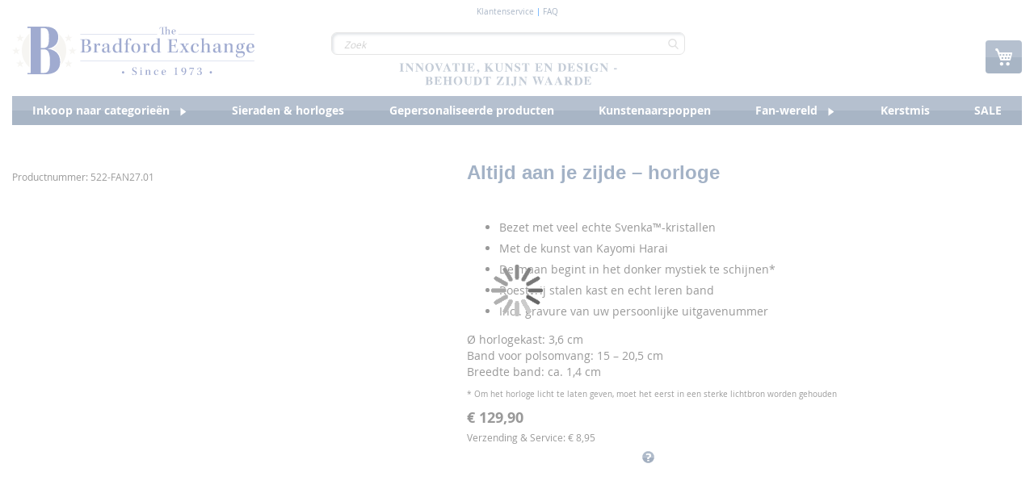

--- FILE ---
content_type: text/html; charset=UTF-8
request_url: https://www.bradfordexchange.nl/altijd-aan-je-zijde-horloge.html
body_size: 1859
content:
<!DOCTYPE html>
<html lang="en">
<head>
    <meta charset="utf-8">
    <meta name="viewport" content="width=device-width, initial-scale=1">
    <title></title>
    <style>
        body {
            font-family: "Arial";
        }
    </style>
    <script type="text/javascript">
    window.awsWafCookieDomainList = [];
    window.gokuProps = {
"key":"AQIDAHjcYu/GjX+QlghicBgQ/[base64]/W3Q==",
          "iv":"CgAH0BsocAAAABcY",
          "context":"tLvs9pfWHpLNDgS9dESDFMY8gDWyJE5wgWSfFGp07LftGkZ9bI/[base64]/IJFkl+hFqn4NTgNMj43S38Vvue6yi+SgK/oovXdEVPy3kNJpLxP7XjwIUqiCYYljeQ48gPxHuRhn3"
};
    </script>
    <script src="https://2e4a058b10bd.e42c74f6.eu-central-1.token.awswaf.com/2e4a058b10bd/456bb145bac8/0aeb12fdea40/challenge.js"></script>
</head>
<body>
    <div id="challenge-container"></div>
    <script type="text/javascript">
        AwsWafIntegration.saveReferrer();
        AwsWafIntegration.checkForceRefresh().then((forceRefresh) => {
            if (forceRefresh) {
                AwsWafIntegration.forceRefreshToken().then(() => {
                    window.location.reload(true);
                });
            } else {
                AwsWafIntegration.getToken().then(() => {
                    window.location.reload(true);
                });
            }
        });
    </script>
    <noscript>
        <h1>JavaScript is disabled</h1>
        In order to continue, we need to verify that you're not a robot.
        This requires JavaScript. Enable JavaScript and then reload the page.
    </noscript>
</body>
</html>

--- FILE ---
content_type: text/html; charset=UTF-8
request_url: https://www.bradfordexchange.nl/altijd-aan-je-zijde-horloge.html
body_size: 38823
content:
<!doctype html>
<html lang="nl">
    <head prefix="og: http://ogp.me/ns# fb: http://ogp.me/ns/fb# product: http://ogp.me/ns/product#">
        <script>
    var LOCALE = 'nl\u002DNL';
    var BASE_URL = 'https\u003A\u002F\u002Fwww.bradfordexchange.nl\u002F';
    var require = {
        'baseUrl': 'https\u003A\u002F\u002Fwww.bradfordexchange.nl\u002Fstatic\u002Fversion1768404780\u002Ffrontend\u002Fsnow\u002Fbradford\u002Dtheme\u002Fnl_NL'
    };</script>        <meta charset="utf-8"/>
<meta name="title" content="Seelenboten – Armbanduhr mit Eulen-Motiv"/>
<meta name="description" content="Seelenboten – Armbanduhr mit Eulen-Motiv Wanderer zwischen den WeltenZärtlich und Schutz suchend lehnt sich die kleine Eule an den Körper ihrer größeren Artgenossin. Und wie um zu sagen „Vertraue mir, ich zeige dir den Weg“, neigt die große Eule ihren Kop"/>
<meta name="keywords" content="Seelenboten – Armbanduhr mit Eulen-Motiv"/>
<meta name="robots" content="INDEX,FOLLOW"/>
<meta name="viewport" content="width=device-width, initial-scale=1"/>
<meta name="format-detection" content="telephone=no"/>
<title>Seelenboten – Armbanduhr mit Eulen-Motiv</title>
<link  rel="stylesheet" type="text/css"  media="all" href="https://www.bradfordexchange.nl/static/version1768404780/_cache/merged/1351f1ac9a920cb511dd79981f3475b0.min.css" />
<link  rel="stylesheet" type="text/css"  media="screen and (min-width: 768px)" href="https://www.bradfordexchange.nl/static/version1768404780/frontend/snow/bradford-theme/nl_NL/css/styles-l.min.css" />
<link  rel="stylesheet" type="text/css"  media="print" href="https://www.bradfordexchange.nl/static/version1768404780/frontend/snow/bradford-theme/nl_NL/css/print.min.css" />
<script  type="text/javascript"  src="https://www.bradfordexchange.nl/static/version1768404780/_cache/merged/44490b227ca92a15479b45d01830a3d2.min.js"></script>
<link  rel="canonical" href="https://www.bradfordexchange.nl/altijd-aan-je-zijde-horloge.html" />
<link  rel="icon" type="image/x-icon" href="https://www.bradfordexchange.nl/media/favicon/stores/2/favicon-32x32.ico" />
<link  rel="shortcut icon" type="image/x-icon" href="https://www.bradfordexchange.nl/media/favicon/stores/2/favicon-32x32.ico" />
<meta name="google-site-verification" content="YiQod9fvLI-ZQYKJVzdBrNB0D4XUkuFxPzznWYLemsw" />
<meta name="facebook-domain-verification" content="2n2zxbc4l745tebhymezr5rbh5gfdt" />

<script>
document.addEventListener('DOMContentLoaded', function () {
    document.querySelectorAll('.navigation a[href*="/sale"]')
        .forEach(function (link) {
            link.classList.add('is-sale');
        });
});
</script>

<style>
.is-sale span {
    color: #e60000;
    font-weight: 700;
}
</style>
        
<meta name="google-site-verification" content="YiQod9fvLI-ZQYKJVzdBrNB0D4XUkuFxPzznWYLemsw" />
<meta name="facebook-domain-verification" content="2n2zxbc4l745tebhymezr5rbh5gfdt" />

<style>   @media (max-width: 770px) {
        /*  Checkout fields styles */
        .checkout-index-index .fieldset.address div[name$=".prefix"] {
            order: -2;
        }
        .checkout-index-index .fieldset.address div[name$=".telephone"] {
            order: -1;
        }
        .checkout-index-index .fieldset.address div[name$=".prefix"],
        .checkout-index-index .fieldset.address div[name$=".am_street_number"],
        .fieldset.address div[name$=".postcode"] {
            grid-column: span 1;
/*            white-space: nowrap; */
        }
        .checkout-index-index .fieldset.address div[name$=".telephone"],
        .checkout-index-index fieldset.field.street,
        .fieldset.address div[name$=".city"] {
            grid-column: span 3;
        }
        .checkout-index-index .fieldset.address div[name$=".firstname"],
        .checkout-index-index .fieldset.address div[name$=".lastname"],
        .fieldset.address div[name$=".am_reference_no"],
        .fieldset.address div[name$=".am_birth_day"] {
            grid-column: span 2;
            white-space: nowrap;
            overflow: hidden;
        }
        .checkout-index-index .fieldset.address div[name*=".street.1"] label.label {
            display: block;
            width: 100%;
            height: auto;
            position: static;
        }

    }

#notice-cookie-block{
        display: none !important;
    }
    .cookie-notification{
        display: none !important;
    }
    .fotorama__caption{
        display: none;
    }

    .pr-cookie-notice-actions #btn-cookie-allow{
        background-color: #000;
        color:white;
        background-image: linear-gradient(to bottom,#76a700 0%,#5d8200 100%);
    }
    .pr-cookie-modal button.pr-cookie-setting-btn.setting-link{
        color:#000000;
    }
    .pr-cookie-modal button.pr-cookie-setting-btn.setting-link:hover {
        color:#444;
    }

    .pr-cookie-modal-bottom{
        justify-content:center;
    }
    .pr-cookie-notice-actions{
        display:flex;
        flex-direction:column;
    }
    #btn-cookie-allow{
        order:-2;
    }
    .pr-cookie-notice-actions .pr-cookie-notice-btn.setting-link{
        order:-1;
    }
    #btn-cookie-allow,
    .pr-cookie-notice-actions .pr-cookie-notice-btn.setting-link
    {
        border:1px solid #524b51;
        margin-bottom:1rem;
    }
    #btn-cookie-decline{
        background:transparent;
        border:none;
        margin-bottom:-1rem;
    }
    .pr-cookie-modal button.pr-cookie-setting-btn.setting-link{
        color:#000;
        padding:0 10px;
        text-decoration:none;
        border:1px solid #524b51;
        background-color:#e1e1e1;
    }
    .pr-cookie-modal button.pr-cookie-setting-btn.setting-link:hover{
        color:#524b51;
    }
    .modal-inner-wrap{
        box-sizing:border-box;
        max-width:1280px;
    }
    .pr-cookie-modal.show-without-overlay {
        display: flex;
        background: white;
    }

    @media (min-width: 768px){
        .pr-cookie-notice-text p{
            font-size:18px;
        }
        .pr-cookie-modal-bottom .modal-inner-wrap {
            border: 1px solid;
            border-radius:8px;
            max-width: 1280px;
            width: 100%;
            box-sizing: border-box;
            margin-bottom:1rem;
        }
    }
    .fieldset.address div[name$=".country_id"] {
        display: none;
   }</style>

<script>  // Define dataLayer and the gtag function.
  window.dataLayer = window.dataLayer || [];
  function gtag(){dataLayer.push(arguments);}

  // Set default consent to 'denied' as a placeholder
  // Determine actual values based on your own requirements
  gtag('consent', 'default', {
      'ad_storage': 'denied',
      'analytics_storage': 'denied',
      'functionality_storage': 'denied',
      'personalization_storage': 'denied',
      'security_storage': 'denied',
      'ad_user_data': 'denied',
      'ad_personalization': 'denied'
  });


<!-- Google Tag Manager -->
(function(w,d,s,l,i){w[l]=w[l]||[];w[l].push({'gtm.start':
new Date().getTime(),event:'gtm.js'});var f=d.getElementsByTagName(s)[0],
j=d.createElement(s),dl=l!='dataLayer'?'&l='+l:'';j.async=true;j.src=
'https://www.googletagmanager.com/gtm.js?id='+i+dl;f.parentNode.insertBefore(j,f);
})(window,document,'script','dataLayer','GTM-53B98GJ');
<!-- End Google Tag Manager -->

 document.addEventListener("DOMContentLoaded", function (event) {

    //--- Sneakers validation update (DE, AT, CH, FR, NL)
    if(jQuery("div.product.attribute.sku div.value").length) {
        const searchedSku = ['01-34788-001P', '01-42511-001P', '01-38946-001P', '01-41070-001P', '01-41071-001P', '01-41072-001P'];
        if(jQuery.inArray(jQuery("div.product.attribute.sku div.value").html(), searchedSku) >= 0) {

            const translateMessage = "Voer ten minste 2 tekens in.";
            const optionsArr = [24016, 24057, 24061, 24065, 24069, 24073];
            optionsArr.forEach((optVal) => {
                jQuery("#options_" + optVal + "_text").length && jQuery("#options_" + optVal + "_text").attr("minlength", 2);
            })

            jQuery("#product-options-wrapper").bind("DOMSubtreeModified", function() {
                optionsArr.forEach((optVal) => {
                    if(jQuery("#options_" + optVal + "_text-error").html() === translateMessage ) return;

                    jQuery("#options_" + optVal + "_text-error").html(translateMessage);
                })
            });
        }
    }

	if(document.getElementById('sorter')) {
        	document.getElementById('sorter')[2].text = 'Prijzen';
	}
    });</script><div data-content-type="html" data-appearance="default" data-element="main" data-decoded="true"><style>
@media (max-width: 770px) {
   
    .catalog-product-view .product-info-main .product-info-price {
        display: block;
    }

    .rfi-enabled.catalog-product-view .product-info-main .product-info-price {
        display: none;
    }

    .catalog-product-view .product-info-main .product-info-price .shipping-handling {
        max-width: 100%;
    }
}
</style></div><div data-content-type="html" data-appearance="default" data-element="main" data-decoded="true"><style>
.fieldset.address div[name$=".am_account_number"] {
        display: none;
   }
</style></div><script type="text&#x2F;javascript" nonce="bnRhbmRuamQ3dG9ldTBucGFhcTRvbnhnOW9lMjNncGs&#x3D;">
    (function (config) {
        function runGtm(config)
        {
            (function (w,d,s,l,i) {
                w[l]=w[l]||[];w[l].push({'gtm.start':
                        new Date().getTime(),event:'gtm.js'});var f=d.getElementsByTagName(s)[0],
                    j=d.createElement(s),dl=l!='dataLayer'?'&l='+l:'';j.async=true;j.src=
                    'https://www.googletagmanager.com/gtm.js?id='+i+dl;f.parentNode.insertBefore(j,f);
            })(window,document,'script','dataLayer',config.containerId);
        }

        if (! config.consentMode) {
            document.addEventListener('pr-cookie-consent-api:configured', () => {
                prCookieConsentApi.isAllowedCategory(config.categoryKey) && runGtm(config);
            });

            return;
        }

        window.dataLayer = window.dataLayer || [];
        function gtag() {dataLayer.push(arguments);}

        gtag('consent', 'default', config.defaultConsentTypes);
        runGtm(config);

        document.addEventListener('pr-cookie-consent-api:configured', () => {
            const updateGtmConsents = () => {
                let updatedConsentTypes = config.defaultConsentTypes;
                for (const [key, categoryKey] of Object.entries(config.consentTypesCategories)) {
                    updatedConsentTypes[key] = prCookieConsentApi.isAllowedCategory(categoryKey) ? 'granted' : 'denied'
                }
                gtag('consent', 'update', updatedConsentTypes);
            }

            updateGtmConsents();
            prCookieConsentApi.consent.addCallback(updateGtmConsents);
        });
    })({"categoryKey":"marketing","containerId":"GTM-53B98GJ","consentMode":1,"defaultConsentTypes":{"ad_storage":"denied","analytics_storage":"denied","functionality_storage":"denied","personalization_storage":"denied","security_storage":"denied","ad_user_data":"denied","ad_personalization":"denied"},"consentTypesCategories":{"ad_storage":"marketing","analytics_storage":"statistics","functionality_storage":"necessary","personalization_storage":"preferences","security_storage":"necessary","ad_user_data":"marketing","ad_personalization":"marketing"}});
</script>
<!-- Google Tag Manager by MagePal -->
<script type="text/javascript">
    window.dataLayer = window.dataLayer || [];

</script>

<script type="text/x-magento-init">
    {
        "*": {
            "magepalGtmDatalayer": {
                "isCookieRestrictionModeEnabled": 0,
                "currentWebsite": 2,
                "cookieName": "user_allowed_save_cookie",
                "dataLayer": "dataLayer",
                "accountId": "GTM-53B98GJ",
                "data": [{"ecommerce":{"currencyCode":"EUR"},"pageType":"catalog_product_view","list":"detail"},{"event":"productPage","product":{"id":"8202","skuObj":"522-FAN27.01","parent_sku":"522-FAN27.01","product_type":"simple","nameObj":"Altijd aan je zijde \u2013 horloge","totalPriceObj":129.9,"attribute_set_id":"9","path":"Altijd aan je zijde \u2013 horloge","category":"Germany","image_url":"https:\/\/www.bradfordexchange.nl\/media\/catalog\/product"}}],
                "isGdprEnabled": 0,
                "gdprOption": 0,
                "addJsInHeader": 0,
                "containerCode": ""
            }
        }
    }
</script>
<!-- End Google Tag Manager by MagePal -->
    <script type="text/x-magento-init">
        {
            "*": {
                "Magento_PageCache/js/form-key-provider": {
                    "isPaginationCacheEnabled":
                        0                }
            }
        }
    </script>
<link rel="stylesheet" type="text/css" media="all" href="https://maxcdn.bootstrapcdn.com/font-awesome/latest/css/font-awesome.min.css">

<meta property="og:type" content="product" />
<meta property="og:title"
      content="Altijd&#x20;aan&#x20;je&#x20;zijde&#x20;&#x2013;&#x20;horloge" />
<meta property="og:image"
      content="https://s7g8.scene7.com/is/image/BradfordGY/YG1900701?fmt=pjpeg&amp;qlt=85,0&amp;resMode=bilin&amp;op_usm=0.5,2.0,0,0&amp;wid=500&amp;hei=500" />
<meta property="og:description"
      content="Een&#x20;Kayomi-Harai-polshorloge&#x0D;&#x0A;&#x0D;&#x0A;Bezet&#x20;met&#x20;veel&#x20;echte&#x20;Svenka&#x2122;-kristallen&#x0D;&#x0A;Met&#x20;de&#x20;kunst&#x20;van&#x20;Kayomi&#x20;Harai&#x0D;&#x0A;De&#x20;maan&#x20;begint&#x20;in&#x20;het&#x20;donker&#x20;mystiek&#x20;te&#x20;schijnen&#x2A;&#x0D;&#x0A;Roestvrij&#x20;stalen&#x20;kast&#x20;en&#xA0;echt&#x20;leren&#x20;band&#x0D;&#x0A;Incl.&#x20;gravure&#x20;van&#x20;uw&#x20;persoonlijke&#x20;uitgavenummer&#x0D;&#x0A;&#x0D;&#x0A;&#xD8;&#x20;horlogekast&#x3A;&#x20;3,6&#x20;cmBand&#x20;voor&#x20;polsomvang&#x3A;&#xA0;15&#x20;&#x2013;&#x20;20,5&#x20;cmBreedte&#x20;band&#x3A;&#x20;ca.&#x20;1,4&#x20;cm&#x0D;&#x0A;&#x2A;&#x20;Om&#x20;het&#x20;horloge&#x20;licht&#x20;te&#x20;laten&#x20;geven,&#xA0;moet&#x20;het&#x20;eerst&#x20;in&#x20;een&#x20;sterke&#x20;lichtbron&#xA0;worden&#x20;gehouden" />
<meta property="og:url" content="https://www.bradfordexchange.nl/altijd-aan-je-zijde-horloge.html" />
    <meta property="product:price:amount" content="129.9"/>
    <meta property="product:price:currency"
      content="EUR"/>
    </head>
    <body data-container="body"
          data-mage-init='{"loaderAjax": {}, "loader": { "icon": "https://www.bradfordexchange.nl/static/version1768404780/frontend/snow/bradford-theme/nl_NL/images/loader-2.gif"}}'
        class="pl-thm-snow pl-thm-snow-bradford-theme catalog-product-view product-altijd-aan-je-zijde-horloge page-layout-1column" id="html-body">
        

<script  nonce="bnRhbmRuamQ3dG9ldTBucGFhcTRvbnhnOW9lMjNncGs=">
    var prCookieService = {
        defaultAttributes: {path: '/'},
        converter: {
            write: function (value) {
                return encodeURIComponent(value);
            },

            read: function (value) {
                return decodeURIComponent(value)
            }
        },
        decode: function(string)
        {
            return string.replace(/(%[0-9A-Z]{2})+/g, decodeURIComponent);
        },
        set: function (key, value, attributes)
        {
            if (typeof document === 'undefined') {
                return;
            }

            attributes = Object.assign(this.defaultAttributes, attributes);

            if (typeof attributes.expires === 'number') {
                attributes.expires = new Date(new Date() * 1 + attributes.expires * 864e+5);
            }

            attributes.expires = attributes.expires ? attributes.expires.toUTCString() : '';

            try {
                var result = JSON.stringify(value);
                if (/^[\{\[]/.test(result)) {
                    value = result;
                }
            } catch (e) {}

            value = this.converter.write(value);

            key = this.converter.write(String(key))
                .replace(/%(23|24|26|2B|5E|60|7C)/g, decodeURIComponent)
                .replace(/[\(\)]/g, escape);

            var stringifiedAttributes = '';
            for (var attributeName in attributes) {
                if (!attributes[attributeName]) {
                    continue;
                }
                stringifiedAttributes += '; ' + attributeName;
                if (attributes[attributeName] === true) {
                    continue;
                }

                // Considers RFC 6265 section 5.2:
                // ...
                // 3.  If the remaining unparsed-attributes contains a %x3B (";")
                //     character:
                // Consume the characters of the unparsed-attributes up to,
                // not including, the first %x3B (";") character.
                // ...
                stringifiedAttributes += '=' + attributes[attributeName].split(';')[0];
            }

            return (document.cookie = key + '=' + value + stringifiedAttributes);
        },

        remove: function (key, attributes) {
            this.set(key, '', {...attributes, ...{
                expires: -1
            }});
        },

        get: function (key, json = false)
        {
            if (typeof document === 'undefined') {
                return;
            }

            var jar = {};
            var cookies = document.cookie ? document.cookie.split('; ') : [];
            var i = 0;
            for (; i < cookies.length; i++) {
                var parts = cookies[i].split('=');
                var cookie = parts.slice(1).join('=');
                if (!json && cookie.charAt(0) === '"') {
                    cookie = cookie.slice(1, -1);
                }

                try {
                    var name = this.converter.write(parts[0]);
                    cookie = this.converter.read(cookie);

                    if (json) {
                        try {
                            cookie = JSON.parse(cookie);
                        } catch (e) {}
                    }

                    jar[name] = cookie;

                    if (key === name) {
                        break;
                    }
                } catch (e) {}
            }

            return key ? jar[key] : jar;
        }
    }

    if (typeof define === 'function') {
        define('prCookieService', function () {return prCookieService});
    }
</script>

<script  nonce="bnRhbmRuamQ3dG9ldTBucGFhcTRvbnhnOW9lMjNncGs=">
var prCookieConsentApi = {
    CUSTOMER_CONSENT: 'pr-cookie-consent',
    SYSTEM_COOKIES: [
        'PHPSESSID',
        this.CUSTOMER_CONSENT,
        'user_allowed_save_cookie',
    ],
    config: {},
    whitelist: {},
    isConfigured: false,
    /**
     * Contains callbacks that run after all configuration come
     *
     * @type {function[]}
     */
    configuredCallbacks: [],
    initCookieBlocking: function () {
        var cookieDesc = Object.getOwnPropertyDescriptor(Document.prototype, 'cookie')
            || Object.getOwnPropertyDescriptor(HTMLDocument.prototype, 'cookie');
        if (cookieDesc && cookieDesc.configurable) {
            var api = this;
            Object.defineProperty(document, 'cookie', {
                get: function () {
                    return cookieDesc.get.call(document);
                },
                set: function (cookie) {
                    let cookieName = cookie.substring(0, cookie.indexOf('=')).trim();
                    if (! api.isAllowed(cookieName)) {
                        api.logger.warn('CookieConsent: blocked cookie "' + cookieName + '"');
                        return;
                    }
                    cookieDesc.set.call(document, cookie);
                }
            });
        }
    },
    getCookieValue: function (name) {
        var values = document.cookie.match('(^|;)\\s*' + name + '\\s*=\\s*([^;]+)');
        return values ? decodeURIComponent(values.pop()) : '';
    },
    configure: function (configJson) {
        this.logger.init();
        this.userScript.init();
        try {
            this.config = JSON.parse(configJson);
            if (this.config.canManageCookie === null) {
                console.error('CookieConsent: restriction config is invalid');
            }
            this.isConfigured = true;

            this.configuredCallbacks.forEach(function (callback) {
                callback();
            }.bind(this));

            this.clearRejectedCookie();
        } catch (e) {
            console.error('CookieConsent: error has happened during parse JSON');
            return false;
        }

        document.dispatchEvent(new Event('pr-cookie-consent-api:configured'));
    },
    /**
     * @param {function} callback
     * @returns {prCookieConsentApi}
     */
    addConfiguredCallback: function (callback) {
        this.configuredCallbacks.push(callback);
        return this;
    },
        isAllowedCategory: function (categoryKey) {
        if (! this.config.canManageCookie) {
            return true;
        }
        if (this.isEssentialCategory(categoryKey)) {
            return true;
        }
        if (this.isOptIn()) {
            if (this.isAllCategoriesAllowed()) {
                return true;
            }
            return this.consent.get().includes(categoryKey);
        }
        return this.config.canUseCookieBeforeOptIn;
    },
    getDomain: function (cookieName) {
        return this.config.cookies[cookieName] ? this.config.cookies[cookieName].domain : null;
    },
        isAllowed: function (cookieName) {
        if (this.isSystemCookie(cookieName)) {
            return true;
        }
        if (! this.config.canManageCookie) {
            return true;
        }
        if (this.whitelist[cookieName]) {
            return true;
        }
        cookieName = this.getTrueCookieName(cookieName);
        if (! this.isOptIn()) {
            if (this.config.canUseCookieBeforeOptIn) {
                return true;
            }
            if (this.isKnownCookie(cookieName)) {
                return this.isInEssentialCategory(cookieName);
            }
            return false;
        }
        if (! this.isKnownCookie(cookieName)) {
            return ! this.config.canBlockUnknownCookie;
        }
        return this.isInAllowedCategory(cookieName);
    },
    isAllCategoriesAllowed: function () {
        if (null === this.cache.get('allowAllCategories')) {
            var customerConsent = this.consent.get();
            if (customerConsent && customerConsent.includes('all') ) {
                this.cache.set('allowAllCategories', true);
            } else {
                var allowedWebsites = this.websiteRestriction.getAllowed();
                this.cache.set('allowAllCategories', allowedWebsites[this.config.mage.website] === 1);
            }
        }
        return this.cache.get('allowAllCategories');
    },
    isEssentialCategory: function (categoryKey) {
        return this.config.essentialCategoryKeys.includes(categoryKey);
    },
    isInEssentialCategory: function (cookieName) {
        return this.isEssentialCategory(this.getCookieCategory(cookieName));
    },
    isInAllowedCategory: function (cookieName) {
        return this.isAllowedCategory(this.getCookieCategory(cookieName));
    },
    getCookieCategory: function (cookieName) {
        return this.config.cookieToCategoryMapping[cookieName];
    },
    isOptIn: function () {
        var allowedWithDefaultCookie = this.websiteRestriction.getAllowed()[this.config.mage.website] === 1;
        return Boolean(this.consent.get()) || allowedWithDefaultCookie;
    },
    isSystemCookie: function (cookieName) {
        return this.SYSTEM_COOKIES.includes(cookieName);
    },
    isKnownCookie: function (cookieName) {
        return this.config.cookieToCategoryMapping.hasOwnProperty(cookieName);
    },
    getTrueCookieName: function (cookieName) {
        var keys = Object.keys(this.config.dynamicNamesPatterns), key;
        for (var i = 0, length = keys.length; i < length; i++) {
            key = keys[i];
            if (new RegExp(this.config.dynamicNamesPatterns[key]).test(cookieName)) {
                return key;
            }
        }
        return cookieName;
    },
    clearRejectedCookie: function () {
        let cookies = prCookieService.get();
        Object.keys(cookies).forEach(function(cookieName) {
            if (this.isAllowed(cookieName)) {
                return;
            }

            var encodedCookieName = cookieName = encodeURIComponent(String(cookieName))
                .replace(/%(23|24|26|2B|5E|60|7C)/g, decodeURIComponent)
                .replace(/[\(\)]/g, escape);

            this.whitelist[encodedCookieName] = true;
            if (this.getDomain(cookieName)) {
                prCookieService.remove(cookieName, {domain: this.getDomain(cookieName)});
            } else {
                prCookieService.remove(cookieName);
                if (this.config.cookie.parentDomain) {
                    prCookieService.remove(cookieName, {domain: this.config.cookie.parentDomain});
                }
            }
            this.logger.warn('CookieConsent: remove cookie "' + cookieName + '"');
            if (typeof prCookieService.get(cookieName) !== 'undefined') {
                this.logger.error('CookieConsent: fail to remove cookie "' + cookieName + '"');
            }
            this.whitelist[encodedCookieName] = false;
        }.bind(this));
    }
};

prCookieConsentApi.userScript = {
    /**
     * List of callbacks and categories they depend on.
     */
    pendingScripts: [],
    /**
     * Run script after model is configured or after user provided consent.
     */
    init: function () {
        prCookieConsentApi.addConfiguredCallback(this.executePendingScripts.bind(this));
        prCookieConsentApi.consent.addCallback(this.executePendingScripts.bind(this));
    },
    /**
     * Run or delay script.
     *
     * @param {function} callback
     * @param {string}   categoryKey
     */
    execute: function (callback, categoryKey) {
        if (prCookieConsentApi.isConfigured && prCookieConsentApi.isAllowedCategory(categoryKey)) {
            callback();
            return;
        }

        this.pendingScripts.push({callback: callback, categoryKey: categoryKey, executed: false});
    },
    /**
     * Run pending scripts.
     */
    executePendingScripts: function () {
        this.pendingScripts.forEach(function (script) {
            if (false === script.executed && prCookieConsentApi.isAllowedCategory(script.categoryKey)) {
                script.callback();
                script.executed = true;
            }
        }.bind(this));
    },
};

prCookieConsentApi.websiteRestriction = {
    getAllowed: function () {
        var allowedWebsites = prCookieConsentApi.getCookieValue(prCookieConsentApi.config.mage.cookieName);
        return allowedWebsites ? JSON.parse(allowedWebsites) : {};
    },
    allowCurrent: function () {
        return this.set(prCookieConsentApi.config.mage.website, true);
    },
    disallowCurrent: function () {
        return this.set(prCookieConsentApi.config.mage.website, false);
    },
    /**
     * @param {number} website
     * @param {boolean} flag
     * @return {CookieRestriction.websiteRestriction}
     */
    set: function (website, flag) {
        var allowedWebsites = this.getAllowed();

        if (flag) {
            allowedWebsites[website] = 1;
        } else {
            delete allowedWebsites[website];
        }

        prCookieService.set(prCookieConsentApi.config.mage.cookieName, allowedWebsites, {
            path: prCookieConsentApi.config.cookie.path,
            expires: prCookieConsentApi.config.mage.lifetime ? Math.ceil(prCookieConsentApi.config.mage.lifetime / 86400) : 0
        });

        return this;
    }
};

prCookieConsentApi.cache = {
    cacheData: {allowAllCategories: null},
    get: function (key) {
        return this.cacheData[key];
    },
    set: function (key, value) {
        this.cacheData[key] = value;
    },
    reset: function () {
        this.cacheData = {allowAllCategories: null};
    }
};

prCookieConsentApi.logger = {
    level: 0, /* disabled */
        init: function () {
        if (window.location.hash === '#pr-enable-cookie-log') {
            this.level = 1; /* only warnings and errors */
        }
        if (window.location.hash === '#pr-enable-cookie-log-all') {
            this.level = 2; /* all logs */
        }
    },
    log: function () {
        this.level > 1 && console.log.apply(console, arguments);
    },
    warn: function () {
        this.level > 0 && console.warn.apply(console, arguments);
    },
    error: function () {
        this.level > 0 && console.error.apply(console, arguments);
    }
};

prCookieConsentApi.consent = {
    /**
     * Contains callbacks that run after user consent.
     *
     * @type {function[]}
     */
    callbacks: [],
    allowAllCategories: function () {
        prCookieConsentApi.cache.reset();
        prCookieConsentApi.consent.set(['all']);
        return this;
    },
    declineAll: function () {
        prCookieConsentApi.cache.reset();
        prCookieConsentApi.consent.set([]);
        return this;
    },
    set: function (allowedCategories) {
        prCookieService.set(prCookieConsentApi.CUSTOMER_CONSENT, JSON.stringify(allowedCategories), {
            expires: prCookieConsentApi.config.consent.expiry,
            path: prCookieConsentApi.config.cookie.path,
            domain: prCookieConsentApi.config.cookie.domain
        });

        if (allowedCategories.includes('all')) {
            prCookieConsentApi.websiteRestriction.allowCurrent();
        } else {
            prCookieConsentApi.websiteRestriction.disallowCurrent();
        }
        prCookieConsentApi.cache.reset();

        var isAccepting = allowedCategories.length;

        this.callbacks.forEach(function (callback) {
            callback(allowedCategories)
        });

        fetch(prCookieConsentApi.config.consent.logUrl, {
            method: 'POST',
            headers: {
                'Content-Type': 'application/json',
                'X-Requested-With': 'XMLHttpRequest'
            },
            body: JSON.stringify({acceptedKeys: allowedCategories})
        })
            .then(this.pageReloadAfterAction.bind(this, isAccepting));
    },
    /**
     * Reload page by configuration and action
     *
     * @param isAccepting
     */
    pageReloadAfterAction: function (isAccepting) {
        if (isAccepting && prCookieConsentApi.config.consent.reloadAfterAccept) {
            window.location.reload();
        }

        if (! isAccepting && prCookieConsentApi.config.consent.reloadAfterDecline) {
            window.location.reload();
        }
    },
    get: function () {
        var consent = prCookieConsentApi.getCookieValue(prCookieConsentApi.CUSTOMER_CONSENT);
        return consent ? JSON.parse(consent) : false;
    },
    addCallback: function (callback) {
        this.callbacks.push(callback);
        return this;
    },
};

prCookieConsentApi.configure('\u007B\u0022canManageCookie\u0022\u003Atrue,\u0022canUseCookieBeforeOptIn\u0022\u003Afalse,\u0022canBlockUnknownCookie\u0022\u003Afalse,\u0022consent\u0022\u003A\u007B\u0022isLoggedIn\u0022\u003Atrue,\u0022logUrl\u0022\u003A\u0022https\u003A\u005C\u002F\u005C\u002Fwww.bradfordexchange.nl\u005C\u002Fpr\u002Dcookie\u002Dconsent\u005C\u002Fconsent_customer\u005C\u002Fupdate\u005C\u002F\u0022,\u0022reloadAfterAccept\u0022\u003Atrue,\u0022reloadAfterDecline\u0022\u003Afalse,\u0022expiry\u0022\u003A365\u007D,\u0022cookie\u0022\u003A\u007B\u0022path\u0022\u003A\u0022\u005C\u002F\u0022,\u0022domain\u0022\u003A\u0022www.bradfordexchange.nl\u0022,\u0022parentDomain\u0022\u003A\u0022.bradfordexchange.nl\u0022\u007D,\u0022cookies\u0022\u003A\u007B\u0022pr\u002Dcookie\u002Dnotice\u002Dstatus\u0022\u003A\u007B\u0022domain\u0022\u003A\u0022\u0022\u007D,\u0022user_allowed_save_cookie\u0022\u003A\u007B\u0022domain\u0022\u003A\u0022\u0022\u007D,\u0022guest\u002Dview\u0022\u003A\u007B\u0022domain\u0022\u003A\u0022\u0022\u007D,\u0022login_redirect\u0022\u003A\u007B\u0022domain\u0022\u003A\u0022\u0022\u007D,\u0022mage\u002Dmessages\u0022\u003A\u007B\u0022domain\u0022\u003A\u0022\u0022\u007D,\u0022section_data_ids\u0022\u003A\u007B\u0022domain\u0022\u003A\u0022\u0022\u007D,\u0022store\u0022\u003A\u007B\u0022domain\u0022\u003A\u0022\u0022\u007D,\u0022amz_auth_err\u0022\u003A\u007B\u0022domain\u0022\u003A\u0022\u0022\u007D,\u0022amz_auth_logout\u0022\u003A\u007B\u0022domain\u0022\u003A\u0022\u0022\u007D,\u0022mage\u002Dcache\u002Dsessid\u0022\u003A\u007B\u0022domain\u0022\u003A\u0022\u0022\u007D,\u0022mage\u002Dcache\u002Dstorage\u0022\u003A\u007B\u0022domain\u0022\u003A\u0022\u0022\u007D,\u0022stf\u0022\u003A\u007B\u0022domain\u0022\u003A\u0022\u0022\u007D,\u0022recently_viewed_product\u0022\u003A\u007B\u0022domain\u0022\u003A\u0022\u0022\u007D,\u0022recently_viewed_product_previous\u0022\u003A\u007B\u0022domain\u0022\u003A\u0022\u0022\u007D,\u0022mage\u002Dtranslation\u002Dstorage\u0022\u003A\u007B\u0022domain\u0022\u003A\u0022\u0022\u007D,\u0022mage\u002Dtranslation\u002Dfile\u002Dversion\u0022\u003A\u007B\u0022domain\u0022\u003A\u0022\u0022\u007D,\u0022product_data_storage\u0022\u003A\u007B\u0022domain\u0022\u003A\u0022\u0022\u007D,\u0022recently_compared_product\u0022\u003A\u007B\u0022domain\u0022\u003A\u0022\u0022\u007D,\u0022recently_compared_product_previous\u0022\u003A\u007B\u0022domain\u0022\u003A\u0022\u0022\u007D,\u0022mage\u002Dcache\u002Dstorage\u002Dsection\u002Dinvalidation\u0022\u003A\u007B\u0022domain\u0022\u003A\u0022\u0022\u007D,\u0022_ga\u0022\u003A\u007B\u0022domain\u0022\u003A\u0022\u0022\u007D,\u0022_gid\u0022\u003A\u007B\u0022domain\u0022\u003A\u0022\u0022\u007D,\u0022_gat\u0022\u003A\u007B\u0022domain\u0022\u003A\u0022\u0022\u007D,\u0022_dc_gtm_\u002A\u0022\u003A\u007B\u0022domain\u0022\u003A\u0022\u0022\u007D,\u0022pr\u002Dcookie\u002Dconsent\u0022\u003A\u007B\u0022domain\u0022\u003A\u0022\u0022\u007D,\u0022pr\u002Dcookie\u002Dconsent\u002Did\u0022\u003A\u007B\u0022domain\u0022\u003A\u0022\u0022\u007D,\u0022form_key\u0022\u003A\u007B\u0022domain\u0022\u003A\u0022\u0022\u007D,\u0022X\u002DMagento\u002DVary\u0022\u003A\u007B\u0022domain\u0022\u003A\u0022\u0022\u007D,\u0022private_content_version\u0022\u003A\u007B\u0022domain\u0022\u003A\u0022\u0022\u007D,\u0022persistent_shopping_cart\u0022\u003A\u007B\u0022domain\u0022\u003A\u0022\u0022\u007D,\u0022add_to_cart\u0022\u003A\u007B\u0022domain\u0022\u003A\u0022\u0022\u007D,\u0022mage\u002Dbanners\u002Dcache\u002Dstorage\u0022\u003A\u007B\u0022domain\u0022\u003A\u0022\u0022\u007D,\u0022remove_from_cart\u0022\u003A\u007B\u0022domain\u0022\u003A\u0022\u0022\u007D,\u0022_ga_\u002A\u0022\u003A\u007B\u0022domain\u0022\u003A\u0022\u0022\u007D\u007D,\u0022mage\u0022\u003A\u007B\u0022website\u0022\u003A2,\u0022cookieName\u0022\u003A\u0022user_allowed_save_cookie\u0022,\u0022lifetime\u0022\u003A31536000\u007D,\u0022cookieToCategoryMapping\u0022\u003A\u007B\u0022pr\u002Dcookie\u002Dnotice\u002Dstatus\u0022\u003A\u0022necessary\u0022,\u0022user_allowed_save_cookie\u0022\u003A\u0022necessary\u0022,\u0022guest\u002Dview\u0022\u003A\u0022necessary\u0022,\u0022login_redirect\u0022\u003A\u0022necessary\u0022,\u0022mage\u002Dmessages\u0022\u003A\u0022necessary\u0022,\u0022section_data_ids\u0022\u003A\u0022necessary\u0022,\u0022store\u0022\u003A\u0022necessary\u0022,\u0022amz_auth_err\u0022\u003A\u0022necessary\u0022,\u0022amz_auth_logout\u0022\u003A\u0022necessary\u0022,\u0022mage\u002Dcache\u002Dsessid\u0022\u003A\u0022necessary\u0022,\u0022mage\u002Dcache\u002Dstorage\u0022\u003A\u0022necessary\u0022,\u0022stf\u0022\u003A\u0022necessary\u0022,\u0022recently_viewed_product\u0022\u003A\u0022necessary\u0022,\u0022recently_viewed_product_previous\u0022\u003A\u0022necessary\u0022,\u0022mage\u002Dtranslation\u002Dstorage\u0022\u003A\u0022necessary\u0022,\u0022mage\u002Dtranslation\u002Dfile\u002Dversion\u0022\u003A\u0022necessary\u0022,\u0022product_data_storage\u0022\u003A\u0022necessary\u0022,\u0022recently_compared_product\u0022\u003A\u0022necessary\u0022,\u0022recently_compared_product_previous\u0022\u003A\u0022necessary\u0022,\u0022mage\u002Dcache\u002Dstorage\u002Dsection\u002Dinvalidation\u0022\u003A\u0022necessary\u0022,\u0022_ga\u0022\u003A\u0022statistics\u0022,\u0022_gid\u0022\u003A\u0022statistics\u0022,\u0022_gat\u0022\u003A\u0022statistics\u0022,\u0022_dc_gtm_\u002A\u0022\u003A\u0022statistics\u0022,\u0022pr\u002Dcookie\u002Dconsent\u0022\u003A\u0022necessary\u0022,\u0022pr\u002Dcookie\u002Dconsent\u002Did\u0022\u003A\u0022necessary\u0022,\u0022form_key\u0022\u003A\u0022necessary\u0022,\u0022X\u002DMagento\u002DVary\u0022\u003A\u0022necessary\u0022,\u0022private_content_version\u0022\u003A\u0022necessary\u0022,\u0022persistent_shopping_cart\u0022\u003A\u0022necessary\u0022,\u0022add_to_cart\u0022\u003A\u0022statistics\u0022,\u0022mage\u002Dbanners\u002Dcache\u002Dstorage\u0022\u003A\u0022necessary\u0022,\u0022remove_from_cart\u0022\u003A\u0022statistics\u0022,\u0022_ga_\u002A\u0022\u003A\u0022statistics\u0022\u007D,\u0022essentialCategoryKeys\u0022\u003A\u005B\u0022necessary\u0022\u005D,\u0022dynamicNamesPatterns\u0022\u003A\u007B\u0022_dc_gtm_\u002A\u0022\u003A\u0022_dc_gtm_.\u002A\u0022,\u0022_ga_\u002A\u0022\u003A\u0022_ga_.\u002A\u0022\u007D\u007D');
prCookieConsentApi.initCookieBlocking();

if (typeof define === 'function') {
    define('prCookieConsentApi', function () {
        return prCookieConsentApi;
    });
}
</script>




<!-- Google Tag Manager by MagePal -->
<noscript><iframe src="//www.googletagmanager.com/ns.html?id=GTM-53B98GJ"
height="0" width="0" style="display:none;visibility:hidden"></iframe></noscript>
<!-- End Google Tag Manager by MagePal -->

<script type="text/x-magento-init">
    {
        "*": {
            "Magento_PageBuilder/js/widget-initializer": {
                "config": {"[data-content-type=\"slider\"][data-appearance=\"default\"]":{"Magento_PageBuilder\/js\/content-type\/slider\/appearance\/default\/widget":false},"[data-content-type=\"map\"]":{"Magento_PageBuilder\/js\/content-type\/map\/appearance\/default\/widget":false},"[data-content-type=\"row\"]":{"Magento_PageBuilder\/js\/content-type\/row\/appearance\/default\/widget":false},"[data-content-type=\"tabs\"]":{"Magento_PageBuilder\/js\/content-type\/tabs\/appearance\/default\/widget":false},"[data-content-type=\"slide\"]":{"Magento_PageBuilder\/js\/content-type\/slide\/appearance\/default\/widget":{"buttonSelector":".pagebuilder-slide-button","showOverlay":"hover","dataRole":"slide"}},"[data-content-type=\"banner\"]":{"Magento_PageBuilder\/js\/content-type\/banner\/appearance\/default\/widget":{"buttonSelector":".pagebuilder-banner-button","showOverlay":"hover","dataRole":"banner"}},"[data-content-type=\"buttons\"]":{"Magento_PageBuilder\/js\/content-type\/buttons\/appearance\/inline\/widget":false},"[data-content-type=\"products\"][data-appearance=\"carousel\"]":{"Amasty_Xsearch\/js\/content-type\/products\/appearance\/carousel\/widget-override":false}},
                "breakpoints": {"desktop":{"label":"Desktop","stage":true,"default":true,"class":"desktop-switcher","icon":"Magento_PageBuilder::css\/images\/switcher\/switcher-desktop.svg","conditions":{"min-width":"1024px"},"options":{"products":{"default":{"slidesToShow":"5"}}}},"tablet":{"conditions":{"max-width":"1024px","min-width":"768px"},"options":{"products":{"default":{"slidesToShow":"4"},"continuous":{"slidesToShow":"3"}}}},"mobile":{"label":"Mobile","stage":true,"class":"mobile-switcher","icon":"Magento_PageBuilder::css\/images\/switcher\/switcher-mobile.svg","media":"only screen and (max-width: 768px)","conditions":{"max-width":"768px","min-width":"640px"},"options":{"products":{"default":{"slidesToShow":"3"}}}},"mobile-small":{"conditions":{"max-width":"640px"},"options":{"products":{"default":{"slidesToShow":"2"},"continuous":{"slidesToShow":"1"}}}}}            }
        }
    }
</script>

<div
            class="ambanners ambanner-10"
        data-position="10"
        data-role="amasty-banner-container"
></div>

<div class="cookie-status-message" id="cookie-status">
    The store will not work correctly when cookies are disabled.</div>
<script type="text&#x2F;javascript">document.querySelector("#cookie-status").style.display = "none";</script>
<script type="text/x-magento-init">
    {
        "*": {
            "cookieStatus": {}
        }
    }
</script>

<script type="text/x-magento-init">
    {
        "*": {
            "mage/cookies": {
                "expires": null,
                "path": "\u002F",
                "domain": ".www.bradfordexchange.nl",
                "secure": true,
                "lifetime": "3600"
            }
        }
    }
</script>
    <noscript>
        <div class="message global noscript">
            <div class="content">
                <p>
                    <strong>JavaScript lijkt te zijn uitgeschakeld in uw browser.</strong>
                    <span>
                        Voor de beste gebruikerservaring, zorg ervoor dat javascript ingeschakeld is voor uw browser.                    </span>
                </p>
            </div>
        </div>
    </noscript>

<script>
    window.cookiesConfig = window.cookiesConfig || {};
    window.cookiesConfig.secure = true;
</script><script>    require.config({
        map: {
            '*': {
                wysiwygAdapter: 'mage/adminhtml/wysiwyg/tiny_mce/tinymceAdapter'
            }
        }
    });</script><script>    require.config({
        paths: {
            googleMaps: 'https\u003A\u002F\u002Fmaps.googleapis.com\u002Fmaps\u002Fapi\u002Fjs\u003Fv\u003D3.53\u0026key\u003D'
        },
        config: {
            'Magento_PageBuilder/js/utils/map': {
                style: '',
            },
            'Magento_PageBuilder/js/content-type/map/preview': {
                apiKey: '',
                apiKeyErrorMessage: 'You\u0020must\u0020provide\u0020a\u0020valid\u0020\u003Ca\u0020href\u003D\u0027https\u003A\u002F\u002Fwww.bradfordexchange.nl\u002Fadminhtml\u002Fsystem_config\u002Fedit\u002Fsection\u002Fcms\u002F\u0023cms_pagebuilder\u0027\u0020target\u003D\u0027_blank\u0027\u003EGoogle\u0020Maps\u0020API\u0020key\u003C\u002Fa\u003E\u0020to\u0020use\u0020a\u0020map.'
            },
            'Magento_PageBuilder/js/form/element/map': {
                apiKey: '',
                apiKeyErrorMessage: 'You\u0020must\u0020provide\u0020a\u0020valid\u0020\u003Ca\u0020href\u003D\u0027https\u003A\u002F\u002Fwww.bradfordexchange.nl\u002Fadminhtml\u002Fsystem_config\u002Fedit\u002Fsection\u002Fcms\u002F\u0023cms_pagebuilder\u0027\u0020target\u003D\u0027_blank\u0027\u003EGoogle\u0020Maps\u0020API\u0020key\u003C\u002Fa\u003E\u0020to\u0020use\u0020a\u0020map.'
            },
        }
    });</script><script>
    require.config({
        shim: {
            'Magento_PageBuilder/js/utils/map': {
                deps: ['googleMaps']
            }
        }
    });</script>
    <script>
        require([
            'Amasty_InvisibleCaptcha/js/model/am-recaptcha',
    ], function (amRecaptchaModel) {
            amRecaptchaModel.setConfig({
                "formsToProtect": "form\u005Baction\u002A\u003D\u0022amasty_customform\u002Fform\u002Fsubmit\u0022\u005D,form\u0023captchaInit,form\u005Baction\u002A\u003D\u0022bradford\u002Fopp\u002ForderProcess\u0022\u005D,form\u005Baction\u002A\u003D\u0022customer\u002Faccount\u002Fcreatepost\u0022\u005D,form\u005Baction\u002A\u003D\u0022newsletter\u002Fsubscriber\u002Fnew\u0022\u005D,form\u005Baction\u002A\u003D\u0022contact\u002Findex\u002Fpost\u0022\u005D,form\u005Baction\u002A\u003D\u0022customer\u002Faccount\u002Fforgotpasswordpost\u0022\u005D,form\u005Baction\u002A\u003D\u0022review\u002Fproduct\u002Fpost\u0022\u005D,form\u005Baction\u002A\u003D\u0022customer\u002Faccount\u002Fresetpasswordpost\u0022\u005D,form\u005Baction\u002A\u003D\u0022checkout_payment_captcha\u0022\u005D,form\u005Baction\u002A\u003D\u0022customer\u002Faccount\u002FeditPost\u0022\u005D,form\u005Baction\u002A\u003D\u0022amasty_customform\u002Fform\u002Fsubmit\u0022\u005D",
                "isEnabledOnPayments": "1",
                "checkoutRecaptchaValidateUrl": "https://www.bradfordexchange.nl/amcapthca/checkout/validate/",
                "invisibleCaptchaCustomForm": "1",
                "recaptchaConfig": {
                    "lang": "",
                    "theme": "light",
                    "badge": "bottomright",
                    "sitekey": "6LduTMYUAAAAAO80U1uuIB73zypHtbPhiafQzlMD",
                    "size": "invisible",
                    "isInvisible": true                },
                "reCaptchaErrorMessage": "Prove you are not a robot"
            })
    });
    </script>
    <script>
        // Fix to prevent 'no reCaptcha Token' error while slow site loading.
        // Submit button should catch am-captcha.js initialization8 first
        (function () {
            if (document.readyState === 'loading') {
                document.addEventListener('DOMContentLoaded', onReadyStateListener);
            } else {
                onReadyState();
            }

            function onReadyStateListener() {
                onReadyState();
            }

            function onReadyState (formsOnPage) {
                if (typeof formsOnPage === 'undefined') {
                    let formsToProtect = "form\u005Baction\u002A\u003D\u0022amasty_customform\u002Fform\u002Fsubmit\u0022\u005D,form\u0023captchaInit,form\u005Baction\u002A\u003D\u0022bradford\u002Fopp\u002ForderProcess\u0022\u005D,form\u005Baction\u002A\u003D\u0022customer\u002Faccount\u002Fcreatepost\u0022\u005D,form\u005Baction\u002A\u003D\u0022newsletter\u002Fsubscriber\u002Fnew\u0022\u005D,form\u005Baction\u002A\u003D\u0022contact\u002Findex\u002Fpost\u0022\u005D,form\u005Baction\u002A\u003D\u0022customer\u002Faccount\u002Fforgotpasswordpost\u0022\u005D,form\u005Baction\u002A\u003D\u0022review\u002Fproduct\u002Fpost\u0022\u005D,form\u005Baction\u002A\u003D\u0022customer\u002Faccount\u002Fresetpasswordpost\u0022\u005D,form\u005Baction\u002A\u003D\u0022checkout_payment_captcha\u0022\u005D,form\u005Baction\u002A\u003D\u0022customer\u002Faccount\u002FeditPost\u0022\u005D,form\u005Baction\u002A\u003D\u0022amasty_customform\u002Fform\u002Fsubmit\u0022\u005D";
                    let forms = formsToProtect.split(',');

                    formsOnPage = [];
                    forms.forEach(form => {
                        let existingForm = form ? document.querySelectorAll(form) : [];

                        if (existingForm.length) {
                            formsOnPage.push(existingForm);
                        }
                    })
                }

                formsOnPage.forEach(form => {
                    let submit = form[0].querySelector('[type="submit"]');
                    if (submit) {
                        let isAlreadyDisabled = submit.getAttribute('disabled');

                        if (!isAlreadyDisabled) {
                            submit.setAttribute('disabled', true);
                            submit.setAttribute('am-captcha-protect', true);
                        }
                    }
                })
            }

                            window.addEventListener('amform-elements-rendered', function (event) {
                    onReadyState([event.detail.form]);
                });
                window.addEventListener('am-recaptcha-submit-event', function (event) {
                    onReadyState([event.detail.form]);
                });
                    })();
    </script>

<div data-bind="scope: 'pr-cookie-notice'" class="pr-cookie-notice-wrapper">
    <!-- ko template: getTemplate() --><!-- /ko -->
</div>

<script type="text/x-magento-init">
    {
        "*": {
            "Magento_Ui/js/core/app": {"components":{"pr-cookie-notice":{"component":"Plumrocket_CookieConsent\/js\/view\/notice","template":"Plumrocket_CookieConsent\/notice\/default","displayStyle":"bottom","acceptButtonConfig":{"label":"Cookies accepteren","text_color":null,"text_color_on_hover":null,"background_color":null,"background_color_on_hover":null},"declineButtonConfig":{"enabled":true,"label":"Afwijzen","text_color":null,"text_color_on_hover":null,"background_color":null,"background_color_on_hover":null},"settingsButtonConfig":{"enabled":true,"type":"link","label":"Instellingen aanpassen","link_color":null,"link_color_on_hover":null},"statusCookieName":"pr-cookie-notice-status","noticeTitle":"We use cookies","noticeTextHtml":"<p>We willen u een optimale service bieden door het gebruik van cookies. Surf verder, als u het daar mee eens bent of klik <a style=\"text-decoration: underline;\" href=\"https:\/\/www.bradfordexchange.nl\/cookie-policy\/\">hier<\/a>, om meer hierover te lezen.<\/p>","design":{"titleColor":"#f6f6f6","textColor":"#333333","backgroundColor":"#BAC5D4","overlayBackgroundColor":"","overlayBlur":false}}}}        }
    }
</script>

<div data-bind="scope: 'pr-cookie-settings-bar'" class="pr-cookie-settings-bar-wrapper">
    <!-- ko template: getTemplate() --><!-- /ko -->
</div>

<script type="text/x-magento-init">
    {
        "*": {
            "Magento_Ui/js/core/app": {"components":{"pr-cookie-settings-bar":{"component":"Plumrocket_CookieConsent\/js\/view\/settings","template":"Plumrocket_CookieConsent\/settings\/left-bar","categories":[{"key":"necessary","is_essential":true,"is_pre_checked":false,"name":"Strikt noodzakelijke cookies","description":"Deze cookies zijn essentieel voor het doorbladeren van onze winkel en het gebruik van de functies ervan, zoals toegang tot beveiligde delen van de website. Cookies die het vasthouden van items in uw winkelwagentje mogelijk maken, cookies die u ingelogd houden en cookies die uw aangepaste voorkeuren opslaan, zijn voorbeelden van strikt noodzakelijke cookies. Deze cookies zijn essentieel voor de functionaliteit van een website en kunnen niet door gebruikers worden uitgeschakeld.","sort_order":0},{"key":"preferences","is_essential":false,"is_pre_checked":false,"name":" Voorkeurscookies","description":"Voorkeurscookies worden ook wel \"functionaliteitscookies\" genoemd. Deze cookies stellen een website in staat om keuzes te onthouden die u in het verleden hebt gemaakt, zoals welke taal u verkiest, uw favoriete zoekfilters, of wat uw gebruikersnaam en wachtwoord zijn zodat u automatisch kunt inloggen.","sort_order":0},{"key":"statistics","is_essential":false,"is_pre_checked":false,"name":"Statistieken cookies","description":"Statistieken cookies worden ook wel \"prestatiecookies\" genoemd. Deze cookies verzamelen informatie over hoe u een website gebruikt, zoals welke pagina's u hebt bezocht en op welke links u hebt geklikt. Geen van deze informatie kan worden gebruikt om u te identificeren. Het wordt allemaal geaggregeerd en daarom geanonimiseerd. Hun enige doel is om de functionaliteit van de website te verbeteren. Dit omvat cookies van externe analytische diensten, zoals bezoekersanalyse, heatmaps en sociale media-analyse.","sort_order":0},{"key":"marketing","is_essential":false,"is_pre_checked":false,"name":"Marketing cookies","description":"Marketingcookies volgen uw online activiteit om adverteerders te helpen meer relevante advertenties te leveren of om te beperken hoe vaak u een advertentie ziet. Deze cookies kunnen die informatie delen met andere organisaties of adverteerders. Dit zijn persistente cookies en bijna altijd afkomstig van derden.","sort_order":0}],"cookies":[{"name":"pr-cookie-notice-status","category_key":"necessary","type":"first","typeLabel":"1st Party","domain":"","domainLabel":"www.bradfordexchange.nl","duration":0,"durationLabel":"Session","description":"Stores close status of cookie notice."},{"name":"user_allowed_save_cookie","category_key":"necessary","type":"first","typeLabel":"1st Party","domain":"","domainLabel":"www.bradfordexchange.nl","duration":31536000,"durationLabel":"365 dagen","description":"Stores built-in cookie consent per website."},{"name":"guest-view","category_key":"necessary","type":"first","typeLabel":"1st Party","domain":"","domainLabel":"www.bradfordexchange.nl","duration":0,"durationLabel":"Session","description":"Stores the Order ID that guest shoppers use to retrieve their order status. Guest orders view. Used in \u201cOrders and Returns\u201d widgets."},{"name":"login_redirect","category_key":"necessary","type":"first","typeLabel":"1st Party","domain":"","domainLabel":"www.bradfordexchange.nl","duration":0,"durationLabel":"Session","description":"Preserves the destination page the customer was loading before being directed to log in."},{"name":"mage-messages","category_key":"necessary","type":"first","typeLabel":"1st Party","domain":"","domainLabel":"www.bradfordexchange.nl","duration":31536000,"durationLabel":"365 dagen","description":"Tracks error messages and other notifications that are shown to the user, such as the cookie consent message, and various error messages. The message is deleted from the cookie after it is shown to the shopper."},{"name":"section_data_ids","category_key":"necessary","type":"first","typeLabel":"1st Party","domain":"","domainLabel":"www.bradfordexchange.nl","duration":0,"durationLabel":"Session","description":"Stores customer-specific information related to shopper-initiated actions such as display wish list, checkout information, etc."},{"name":"store","category_key":"necessary","type":"first","typeLabel":"1st Party","domain":"","domainLabel":"www.bradfordexchange.nl","duration":31536000,"durationLabel":"365 dagen","description":"Tracks the specific store view \/ locale selected by the shopper."},{"name":"amz_auth_err","category_key":"necessary","type":"first","typeLabel":"1st Party","domain":"","domainLabel":"www.bradfordexchange.nl","duration":31536000,"durationLabel":"365 dagen","description":"Used if Enable Login with Amazon is enabled. Value 1 indicates an authorization error."},{"name":"amz_auth_logout","category_key":"necessary","type":"first","typeLabel":"1st Party","domain":"","domainLabel":"www.bradfordexchange.nl","duration":86400,"durationLabel":"1 day","description":"Used if Enable Login with Amazon is enabled. Value 1 indicates that the user should be logged out."},{"name":"mage-cache-sessid","category_key":"necessary","type":"first","typeLabel":"1st Party","domain":"","domainLabel":"www.bradfordexchange.nl","duration":0,"durationLabel":"Session","description":"The value of this cookie triggers the cleanup of local cache storage. When the cookie is removed by the backend application, the Admin cleans up local storage, and sets the cookie value to true."},{"name":"mage-cache-storage","category_key":"necessary","type":"first","typeLabel":"1st Party","domain":"","domainLabel":"www.bradfordexchange.nl","duration":0,"durationLabel":"Session","description":"Local storage of visitor-specific content that enables ecommerce functions."},{"name":"stf","category_key":"necessary","type":"first","typeLabel":"1st Party","domain":"","domainLabel":"www.bradfordexchange.nl","duration":0,"durationLabel":"Session","description":"Records the time messages are sent by the SendFriend (Email a Friend) module."},{"name":"recently_viewed_product","category_key":"necessary","type":"first","typeLabel":"1st Party","domain":"","domainLabel":"www.bradfordexchange.nl","duration":86400,"durationLabel":"1 day","description":"Stores product IDs of recently viewed products for easy navigation."},{"name":"recently_viewed_product_previous","category_key":"necessary","type":"first","typeLabel":"1st Party","domain":"","domainLabel":"www.bradfordexchange.nl","duration":86400,"durationLabel":"1 day","description":"Stores product IDs of recently previously viewed products for easy navigation."},{"name":"mage-translation-storage","category_key":"necessary","type":"first","typeLabel":"1st Party","domain":"","domainLabel":"www.bradfordexchange.nl","duration":86400,"durationLabel":"1 day","description":"Stores translated content when requested by the shopper. Used when Translation Strategy is configured as \"Dictionary (Translation on Storefront side)\"."},{"name":"mage-translation-file-version","category_key":"necessary","type":"first","typeLabel":"1st Party","domain":"","domainLabel":"www.bradfordexchange.nl","duration":86400,"durationLabel":"1 day","description":"Tracks the version of translations in local storage. Used when Translation Strategy is configured as Dictionary (Translation on Storefront side)."},{"name":"product_data_storage","category_key":"necessary","type":"first","typeLabel":"1st Party","domain":"","domainLabel":"www.bradfordexchange.nl","duration":86400,"durationLabel":"1 day","description":"Stores configuration for product data related to Recently Viewed \/ Compared Products."},{"name":"recently_compared_product","category_key":"necessary","type":"first","typeLabel":"1st Party","domain":"","domainLabel":"www.bradfordexchange.nl","duration":86400,"durationLabel":"1 day","description":"Stores product IDs of recently compared products."},{"name":"recently_compared_product_previous","category_key":"necessary","type":"first","typeLabel":"1st Party","domain":"","domainLabel":"www.bradfordexchange.nl","duration":86400,"durationLabel":"1 day","description":"Stores product IDs of previously compared products for easy navigation."},{"name":"mage-cache-storage-section-invalidation","category_key":"necessary","type":"first","typeLabel":"1st Party","domain":"","domainLabel":"www.bradfordexchange.nl","duration":86400,"durationLabel":"1 day","description":"Forces local storage of specific content sections that should be invalidated."},{"name":"_ga","category_key":"statistics","type":"first","typeLabel":"1st Party","domain":"","domainLabel":"www.bradfordexchange.nl","duration":63072000,"durationLabel":"730 dagen","description":"Used to distinguish users."},{"name":"_gid","category_key":"statistics","type":"first","typeLabel":"1st Party","domain":"","domainLabel":"www.bradfordexchange.nl","duration":86400,"durationLabel":"1 day","description":"Used to distinguish users."},{"name":"_gat","category_key":"statistics","type":"first","typeLabel":"1st Party","domain":"","domainLabel":"www.bradfordexchange.nl","duration":86400,"durationLabel":"1 day","description":"Used to throttle request rate."},{"name":"_dc_gtm_*","category_key":"statistics","type":"first","typeLabel":"1st Party","domain":"","domainLabel":"www.bradfordexchange.nl","duration":60,"durationLabel":"less than an hour","description":"Used to throttle request rate."},{"name":"pr-cookie-consent","category_key":"necessary","type":"first","typeLabel":"1st Party","domain":"","domainLabel":"www.bradfordexchange.nl","duration":365,"durationLabel":"less than an hour","description":"Keeps your cookie consent."},{"name":"pr-cookie-consent-id","category_key":"necessary","type":"first","typeLabel":"1st Party","domain":"","domainLabel":"www.bradfordexchange.nl","duration":365,"durationLabel":"less than an hour","description":"Keeps your cookie consent id."},{"name":"form_key","category_key":"necessary","type":"first","typeLabel":"1st Party","domain":"","domainLabel":"www.bradfordexchange.nl","duration":3600,"durationLabel":"1 hour","description":"A security measure that appends a random string to all form submissions to protect the data from Cross-Site Request Forgery (CSRF)."},{"name":"X-Magento-Vary","category_key":"necessary","type":"first","typeLabel":"1st Party","domain":"","domainLabel":"www.bradfordexchange.nl","duration":3600,"durationLabel":"1 hour","description":"Configuration setting that improves performance when using Varnish static content caching."},{"name":"private_content_version","category_key":"necessary","type":"first","typeLabel":"1st Party","domain":"","domainLabel":"www.bradfordexchange.nl","duration":31536000,"durationLabel":"365 dagen","description":"Appends a random, unique number and time to pages with customer content to prevent them from being cached on the server."},{"name":"persistent_shopping_cart","category_key":"necessary","type":"first","typeLabel":"1st Party","domain":"","domainLabel":"www.bradfordexchange.nl","duration":31536000,"durationLabel":"365 dagen","description":"Stores the key (ID) of persistent cart to make it possible to restore the cart for an anonymous shopper."},{"name":"add_to_cart","category_key":"statistics","type":"first","typeLabel":"1st Party","domain":"","domainLabel":"www.bradfordexchange.nl","duration":3600,"durationLabel":"1 hour","description":"Used by Google Tag Manager. Captures the product SKU, name, price and quantity removed from the cart, and makes the information available for future integration by third-party scripts."},{"name":"mage-banners-cache-storage","category_key":"necessary","type":"first","typeLabel":"1st Party","domain":"","domainLabel":"www.bradfordexchange.nl","duration":3600,"durationLabel":"1 hour","description":"Stores banner content locally to improve performance."},{"name":"remove_from_cart","category_key":"statistics","type":"first","typeLabel":"1st Party","domain":"","domainLabel":"www.bradfordexchange.nl","duration":3600,"durationLabel":"1 hour","description":"Used by Google Tag Manager. Captures the product SKU, name, price and quantity added to the cart, and makes the information available for future integration by third-party scripts."},{"name":"_ga_*","category_key":"statistics","type":"first","typeLabel":"1st Party","domain":"","domainLabel":"www.bradfordexchange.nl","duration":63072000,"durationLabel":"730 dagen","description":"Used to persist session state."}],"displayStyle":"left_bar","canShowCookieDetails":true,"overview":{"title":"Privacy en Cookies","text":"<p>Een cookie is informatie die door een website die u bezoekt op uw computer wordt opgeslagen. Cookies bieden een manier voor de site om u te herkennen en uw voorkeuren bij te houden. E-commerce websites plaatsen cookies op de browsers van bezoekers om inloggegevens te behouden, klanten te identificeren en een gepersonaliseerde winkelervaring te bieden.<\/p><p>Wij respecteren de privacy van individuen en erkennen het belang van persoonlijke gegevens die aan ons worden toevertrouwd door onze klanten. Elke websitebezoeker kan ervoor kiezen om bepaalde soorten cookies niet toe te staan. Klik op cookiecategorie\u00ebn en cookiegegevens om meer te weten te komen en onze standaardinstellingen te wijzigen. Het blokkeren van sommige soorten cookies kan echter invloed hebben op uw website-ervaring en voorkomen dat u alle functies op onze winkel gebruikt.<\/p>"},"consentPreferences":{"header":"Beheer toestemmingsvoorkeuren","essential_category_status":"Altijd actief","cookie_details_link":"Cookiegegevens"},"design":{"textColor":"inherit","backgroundColor":"inherit"},"acceptButtonConfig":{"label":"Alles accepteren","text_color":null,"text_color_on_hover":null,"background_color":null,"background_color_on_hover":null},"declineButtonConfig":{"enabled":true,"label":"Alles weigeren","text_color":null,"text_color_on_hover":null,"background_color":null,"background_color_on_hover":null},"confirmButtonConfig":{"label":"Bevestig mijn keuzes","text_color":null,"text_color_on_hover":null,"background_color":null,"background_color_on_hover":null}}}}        }
    }
</script>
<!--<script type="text/x-magento-init">// <![CDATA[ { "*": { "tid-tracker": {} } } // ]]></script>-->

<script type="text/x-magento-init">
    {
        "*": {
            "tid-tracker": {}
        }
    }
</script>


<script>require(['jquery'], function($) {
        $('#maincontent').on('click', ".delete", function() {
            $('.modal-footer').show();
        });

        $('#maincontent').on('click', ".payment-group input[name='payment[method]']", function() {
            if( $('#update_button_notice').length ) {
                $('#update_button_notice').remove();
            }
            isGiftOrderProcess();
        });

        $('#maincontent').on('change', "#shipping-new-address-form select[name='is_gift_order']", function() {
            if( $('#update_button_notice').length ) {
                $('#update_button_notice').remove();
            }
            isGiftOrderProcess();
        });

        $('#maincontent').on('click', "button.action.action-update", function() {
            $("button.action.primary.checkout.amasty").attr("disabled", false);
            $("button.action.primary.checkout.amasty").focus();
        });

        function isGiftOrderProcess() {

            if( $('#giftAddressTxtElem').length ) {
                $('#giftAddressTxtElem').remove();
            }

            var affect_methods = ['cashondelivery', 'realexpayments_hpp', 'checkmo', 'nab_payment'];
            var currunt_payment_methods = [];
            var giftAddressTxt = '';
            var giftUpdateButtonTxt = '';

            $(".payment-group input[type=radio][name='payment[method]']").each(function(){
                currunt_payment_methods.push($(this).val());
            });

            var current_payment_method = $(".payment-group input[type=radio]:checked").val();
            if( jQuery.inArray( $(".payment-group input[type=radio]:checked").val(), affect_methods) >= 0 ) {

                if( $('select[name=is_gift_order]').val() == 1 ) {

                    $( "#billing-address-same-as-shipping-realexpayments_hpp" ).prop( "checked", false );
                    $('.checkout-billing-address fieldset').show();
                    $('.billing-address-same-as-shipping-block').hide();

                    if( !$('#giftAddressTxtElem').length )
                    {
                        $('#' + current_payment_method).parent().after('<p id="giftAddressTxtElem" style="padding-left:25px;">' + giftAddressTxt + '</p>');
                    }

                    if( $('#update_button_notice').length ) {
                        $('#update_button_notice').remove();
                    }

                    $("button.action.primary.checkout.amasty").attr("disabled", true);
                    $("button.action.action-update" ).before( "<div id='update_button_notice' style='color: red; font-size: 13px; text-align:right; position: relative; left: -92px; top: 27px;'>" + giftUpdateButtonTxt + "</div>" );
                    $("button.action.action-cancel").hide();

                } else {
                    if( $('#update_button_notice').length ) {
                        $('#update_button_notice').remove();
                    }
                    $('.billing-address-same-as-shipping-block').show();
                    $( "#billing-address-same-as-shipping-realexpayments_hpp" ).prop( "checked", true );
                    $("fieldset.fieldset[data-bind='visible: !isAddressDetailsVisible()']").hide();

                    $("button.action.primary.checkout.amasty").attr("disabled", false);
                    $("button.action.action-cancel").show();
                }
            } else {
                if(jQuery.inArray('realexpayments_hpp', currunt_payment_methods) == 0) {
                    $('.billing-address-same-as-shipping-block').show();
                }
            }
        }
    });</script><div class="page-wrapper"><div class="top-promo">
	</div>
<div class="custom-links desktop">
    <div data-content-type="html" data-appearance="default" data-element="main" data-decoded="true"><p class="desktop additional_menu_links">
    <a href="https://www.bradfordexchange.nl/customer-support/" class="first">Klantenservice</a>
    <a href="https://www.bradfordexchange.nl/faq/">FAQ</a>
</p>
<p class="mobile header_mobile_icons">
       <a href="https://www.bradfordexchange.nl/customer-support/" class="first">Klantenservice</a>
       <a href="https://www.bradfordexchange.nl/faq/">FAQ</a>
    <!--<a href="https://www.bradfordexchange.nl/customer-support/" class="first">
       <img src="https://www.bradfordexchange.nl/media/wysiwyg/static/Support.svg" alt="Kundenservice" />
    </a>
    <a href="https://www.bradfordexchange.nl/faq/">
      <img src="https://www.bradfordexchange.nl/media/wysiwyg/static/FAQ.webp" alt="FAQ" />
    </a>-->
</p></div></div>
<header class="page-header"><div class="header content"><span data-action="toggle-nav" class="action nav-toggle"><span>Menu</span></span>


    <a class="logo" href="https://www.bradfordexchange.nl/" title="The Bradford Exchange Ltd.">
        <img class="desktop-logo" src="https://www.bradfordexchange.nl/media/logo/stores/2/BX-Assets-Logo-Bradford_2.svg"
             alt="The Bradford Exchange Ltd."
             width="170"                     />
        <img class="mobile-logo" src="https://www.bradfordexchange.nl/media/logo/default/Bradford_logo.svg"
             alt="The Bradford Exchange Ltd."
             width="170"                     />
    </a>

<div data-block="minicart" class="minicart-wrapper">
    <a class="action showcart" href="https://www.bradfordexchange.nl/checkout/cart/"
       data-bind="scope: 'minicart_content'">
        <span class="text">Winkelwagen</span>
        <span class="counter qty empty"
              data-bind="css: { empty: !!getCartParam('summary_count') == false && !isLoading() },
               blockLoader: isLoading">
            <span class="counter-number">
                <!-- ko if: getCartParam('summary_count') -->
                <!-- ko text: getCartParam('summary_count').toLocaleString(window.LOCALE) --><!-- /ko -->
                <!-- /ko -->
            </span>
            <span class="counter-label">
            <!-- ko if: getCartParam('summary_count') -->
                <!-- ko text: getCartParam('summary_count').toLocaleString(window.LOCALE) --><!-- /ko -->
                <!-- ko i18n: 'items' --><!-- /ko -->
            <!-- /ko -->
            </span>
        </span>
    </a>
            <div class="block block-minicart"
             data-role="dropdownDialog"
             data-mage-init='{"dropdownDialog":{
                "appendTo":"[data-block=minicart]",
                "triggerTarget":".showcart",
                "timeout": "2000",
                "closeOnMouseLeave": false,
                "closeOnEscape": true,
                "triggerClass":"active",
                "parentClass":"active",
                "buttons":[]}}'>
            <div id="minicart-content-wrapper" data-bind="scope: 'minicart_content'">
                <!-- ko template: getTemplate() --><!-- /ko -->
            </div>
                    </div>
        <script>window.checkout = {"shoppingCartUrl":"https:\/\/www.bradfordexchange.nl\/checkout\/cart\/","checkoutUrl":"https:\/\/www.bradfordexchange.nl\/checkout\/","updateItemQtyUrl":"https:\/\/www.bradfordexchange.nl\/checkout\/sidebar\/updateItemQty\/","removeItemUrl":"https:\/\/www.bradfordexchange.nl\/checkout\/sidebar\/removeItem\/","imageTemplate":"Magento_Catalog\/product\/image_with_borders","baseUrl":"https:\/\/www.bradfordexchange.nl\/","minicartMaxItemsVisible":5,"websiteId":"2","maxItemsToDisplay":10,"storeId":"2","storeGroupId":"2","agreementIds":["3"],"customerLoginUrl":"https:\/\/www.bradfordexchange.nl\/customer\/account\/login\/","isRedirectRequired":false,"autocomplete":"off","captcha":{"user_login":{"isCaseSensitive":false,"imageHeight":50,"imageSrc":"https:\/\/www.bradfordexchange.nl\/media\/captcha\/bradfordexchange_nl\/4189086c7c1afcd479cfbfbdbf8cc3bd.png","refreshUrl":"https:\/\/www.bradfordexchange.nl\/captcha\/refresh\/","isRequired":true,"timestamp":1769827491}}}</script>    <script type="text/x-magento-init">
    {
        "[data-block='minicart']": {
            "Magento_Ui/js/core/app": {"components":{"minicart_content":{"children":{"subtotal.container":{"children":{"subtotal":{"children":{"subtotal.totals":{"config":{"display_cart_subtotal_incl_tax":1,"display_cart_subtotal_excl_tax":0,"template":"Magento_Tax\/checkout\/minicart\/subtotal\/totals"},"children":{"subtotal.totals.msrp":{"component":"Magento_Msrp\/js\/view\/checkout\/minicart\/subtotal\/totals","config":{"displayArea":"minicart-subtotal-hidden","template":"Magento_Msrp\/checkout\/minicart\/subtotal\/totals"}}},"component":"Magento_Tax\/js\/view\/checkout\/minicart\/subtotal\/totals"}},"component":"uiComponent","config":{"template":"Magento_Checkout\/minicart\/subtotal"}}},"component":"uiComponent","config":{"displayArea":"subtotalContainer"}},"item.renderer":{"component":"Magento_Checkout\/js\/view\/cart-item-renderer","config":{"displayArea":"defaultRenderer","template":"Magento_Checkout\/minicart\/item\/default"},"children":{"item.image":{"component":"Magento_Catalog\/js\/view\/image","config":{"template":"Magento_Catalog\/product\/image","displayArea":"itemImage"}},"checkout.cart.item.price.sidebar":{"component":"uiComponent","config":{"template":"Magento_Checkout\/minicart\/item\/price","displayArea":"priceSidebar"}}}},"extra_info":{"component":"uiComponent","config":{"displayArea":"extraInfo"}},"promotion":{"component":"uiComponent","config":{"displayArea":"promotion"}}},"config":{"itemRenderer":{"default":"defaultRenderer","simple":"defaultRenderer","virtual":"defaultRenderer"},"template":"Magento_Checkout\/minicart\/content"},"component":"Magento_Checkout\/js\/view\/minicart"}},"types":[]}        },
        "*": {
            "Magento_Ui/js/block-loader": "https\u003A\u002F\u002Fwww.bradfordexchange.nl\u002Fstatic\u002Fversion1768404780\u002Ffrontend\u002Fsnow\u002Fbradford\u002Dtheme\u002Fnl_NL\u002Fimages\u002Floader\u002D1.gif"
        }
    }
    </script>
</div>


<div class="custom-links mobile">
    <div data-content-type="html" data-appearance="default" data-element="main" data-decoded="true"><p class="desktop additional_menu_links">
    <a href="https://www.bradfordexchange.nl/customer-support/" class="first">Klantenservice</a>
    <a href="https://www.bradfordexchange.nl/faq/">FAQ</a>
</p>
<p class="mobile header_mobile_icons">
       <a href="https://www.bradfordexchange.nl/customer-support/" class="first">Klantenservice</a>
       <a href="https://www.bradfordexchange.nl/faq/">FAQ</a>
    <!--<a href="https://www.bradfordexchange.nl/customer-support/" class="first">
       <img src="https://www.bradfordexchange.nl/media/wysiwyg/static/Support.svg" alt="Kundenservice" />
    </a>
    <a href="https://www.bradfordexchange.nl/faq/">
      <img src="https://www.bradfordexchange.nl/media/wysiwyg/static/FAQ.webp" alt="FAQ" />
    </a>-->
</p></div></div>
<section class="block block-search"
         data-amsearch-wrapper="block"
         data-bind="
            scope: 'amsearch_wrapper',
            mageInit: {
                'Magento_Ui/js/core/app': {
                    components: {
                        amsearch_wrapper: {
                            component: 'Amasty_Xsearch/js/wrapper',
                            data: {&quot;url&quot;:&quot;https:\/\/www.bradfordexchange.nl\/amasty_xsearch\/autocomplete\/index\/&quot;,&quot;url_result&quot;:&quot;https:\/\/www.bradfordexchange.nl\/catalogsearch\/result\/&quot;,&quot;url_popular&quot;:&quot;https:\/\/www.bradfordexchange.nl\/search\/term\/popular\/&quot;,&quot;isDynamicWidth&quot;:true,&quot;isProductBlockEnabled&quot;:true,&quot;width&quot;:420,&quot;displaySearchButton&quot;:false,&quot;fullWidth&quot;:false,&quot;minChars&quot;:2,&quot;delay&quot;:500,&quot;currentUrlEncoded&quot;:&quot;aHR0cHM6Ly93d3cuYnJhZGZvcmRleGNoYW5nZS5ubC9hbHRpamQtYWFuLWplLXppamRlLWhvcmxvZ2UuaHRtbA~~&quot;,&quot;color_settings&quot;:[],&quot;popup_display&quot;:0,&quot;preloadEnabled&quot;:false,&quot;isSeoUrlsEnabled&quot;:false,&quot;seoKey&quot;:&quot;search&quot;,&quot;isSaveSearchInputValueEnabled&quot;:false}                        }
                    }
                }
            }">
    <div class="amsearch-form-block"
          data-bind="
              style: {
                    width: resized() ? data.width + 'px' : ''
              },
              css: {
                '-opened': opened
              },
              afterRender: initCssVariables">
                
<section class="amsearch-input-wrapper"
         data-bind="
            css: {
                '-dynamic-width': data.isDynamicWidth,
                '-match': $data.readyForSearch(),
                '-typed': inputValue && inputValue().length
            }">
    <input type="text"
           name="q"
           placeholder="Zoek"
           class="amsearch-input"
           maxlength="128"
           role="combobox"
           aria-haspopup="false"
           aria-autocomplete="both"
           autocomplete="off"
           aria-expanded="false"
           data-amsearch-block="input"
           enterkeyhint="search"
           data-bind="
                afterRender: initInputValue,
                hasFocus: focused,
                value: inputValue,
                event: {
                    keypress: onEnter
                },
                valueUpdate: 'input'">
    <!-- ko template: { name: templates.loader } --><!-- /ko -->
    <button class="amsearch-button -close -clear -icon"
            style="display: none"
            data-bind="
                event: {
                    click: inputValue.bind(this, '')
                },
                attr: {
                    title: $t('Clear Field')
                },
                visible: inputValue && inputValue().length">
    </button>
    <button class="amsearch-button -loupe -clear -icon -disabled"
            data-bind="
                event: {
                    click: search
                },
                css: {
                    '-disabled': !$data.match()
                },
                attr: {
                    title: $t('Search')
                }">
    </button>
</section>
        
        
<section class="amsearch-result-section"
         data-amsearch-js="results"
         style="display: none;"
         data-bind="
            css: {
                '-small': $data.data.width < 700 && !$data.data.fullWidth
            },
            afterRender: function (node) {
                initResultSection(node, 1)
            },
            style: resultSectionStyles(),
            visible: $data.opened()">
    <!-- ko if: !$data.match() && $data.preload() -->
        <!-- ko template: { name: templates.preload } --><!-- /ko -->
    <!-- /ko -->
    <!-- ko if: $data.match() -->
        <!-- ko template: { name: templates.results } --><!-- /ko -->
    <!-- /ko -->
    <!-- ko if: $data.message() && $data.message().length -->
        <!-- ko template: { name: templates.message } --><!-- /ko -->
    <!-- /ko -->
</section>
    </div>
    	<div class="search-logo">
		<img style="width:90%;" src="https://www.bradfordexchange.nl/static/version1768404780/frontend/snow/bradford-theme/nl_NL/images/BX-Assets-Years-Header-NL.svg" alt="45 Years of Innovation, Artistry, Design, and Eduring value" />	</div>
</section>

<div class="promo-logo">
    </div>
</div></header>  
    <div class="sections nav-sections">
                <div class="section-items nav-sections-items" data-mage-init='{"tabs":{"openedState":"active"}}'>
                                            <div class="section-item-title nav-sections-item-title" data-role="collapsible">
                    <span data-action="toggle-nav" class="action nav-toggle"><span>Menu</span></span>


    <a class="logo" href="https://www.bradfordexchange.nl/" title="The Bradford Exchange Ltd.">
        <img class="desktop-logo" src="https://www.bradfordexchange.nl/static/version1768404780/frontend/snow/bradford-theme/nl_NL/images/logo.svg"
             alt="The Bradford Exchange Ltd."
             width="300"                     />
        <img class="mobile-logo" src="https://www.bradfordexchange.nl/media/logo/default/Bradford_logo.svg"
             alt="The Bradford Exchange Ltd."
             width="300"                     />
    </a>
 
                </div>
                <div class="section-item-content nav-sections-item-content" id="store.menu" data-role="content">
<style>
</style>
<nav class="navigation" data-action="navigation">
    <ul data-mage-init='{"menu":{"responsive":true, "expanded":true, "position":{"my":"left top","at":"left bottom"}}}'>
        <li  class="level0 nav-1  category-item first level-top parent"id="category-node-171"><a href="https://www.bradfordexchange.nl/inkoop-naar-categorieen/"  class="level-top" ><span>Inkoop naar categorieën</span></a><ul class="level0 submenu"><li  class="level1 nav-1 -1  category-item first parent"id="category-node-142"><a href="https://www.bradfordexchange.nl/inkoop-naar-categorieen/sieraden-horloges/" ><span>Sieraden &amp; horloges</span></a><ul class="level1 submenu"><li  class="level2 nav-1 -1 -1  category-item first"id="category-node-143"><a href="https://www.bradfordexchange.nl/inkoop-naar-categorieen/sieraden-horloges/ringen-voor-haar/" ><span>Ringen voor haar</span></a></li><li  class="level2 nav-1 -1 -2  category-item"id="category-node-144"><a href="https://www.bradfordexchange.nl/inkoop-naar-categorieen/sieraden-horloges/ringen-voor-hem/" ><span>Ringen voor hem</span></a></li><li  class="level2 nav-1 -1 -3  category-item"id="category-node-145"><a href="https://www.bradfordexchange.nl/inkoop-naar-categorieen/sieraden-horloges/halssieraden-voor-haar/" ><span>Halssieraden voor haar </span></a></li><li  class="level2 nav-1 -1 -4  category-item"id="category-node-146"><a href="https://www.bradfordexchange.nl/inkoop-naar-categorieen/sieraden-horloges/halssieraden-voor-hem/" ><span>Halssieraden voor hem</span></a></li><li  class="level2 nav-1 -1 -5  category-item"id="category-node-147"><a href="https://www.bradfordexchange.nl/inkoop-naar-categorieen/sieraden-horloges/armsieraden-voor-haar/" ><span>Armsieraden voor haar</span></a></li><li  class="level2 nav-1 -1 -6  category-item"id="category-node-148"><a href="https://www.bradfordexchange.nl/inkoop-naar-categorieen/sieraden-horloges/armsieraden-voor-hem/" ><span>Armsieraden voor hem</span></a></li><li  class="level2 nav-1 -1 -7  category-item"id="category-node-149"><a href="https://www.bradfordexchange.nl/inkoop-naar-categorieen/sieraden-horloges/horloges-voor-haar/" ><span>Horloges voor haar</span></a></li><li  class="level2 nav-1 -1 -8  category-item"id="category-node-150"><a href="https://www.bradfordexchange.nl/inkoop-naar-categorieen/sieraden-horloges/horloges-voor-hem/" ><span>Horloges voor hem</span></a></li><li  class="level2 nav-1 -1 -9  category-item last"id="category-node-151"><a href="https://www.bradfordexchange.nl/inkoop-naar-categorieen/sieraden-horloges/diverse-sieraden/" ><span>Diverse sieraden</span></a></li></ul></li><li  class="level1 nav-1 -2  category-item parent"id="category-node-152"><a href="https://www.bradfordexchange.nl/inkoop-naar-categorieen/kerstmis-godsdienst/" ><span>Kerstmis &amp; godsdienst</span></a><ul class="level1 submenu"><li  class="level2 nav-1 -2 -1  category-item first"id="category-node-153"><a href="https://www.bradfordexchange.nl/inkoop-naar-categorieen/kerstmis-godsdienst/kerstmis/" ><span>Kerstmis</span></a></li><li  class="level2 nav-1 -2 -2  category-item last"id="category-node-154"><a href="https://www.bradfordexchange.nl/inkoop-naar-categorieen/kerstmis-godsdienst/godsdienst/" ><span>Godsdienst</span></a></li></ul></li><li  class="level1 nav-1 -3  category-item"id="category-node-109"><a href="https://www.bradfordexchange.nl/inkoop-naar-categorieen/kunstenaarspoppen/" ><span>Kunstenaarspoppen</span></a></li><li  class="level1 nav-1 -4  category-item parent"id="category-node-155"><a href="https://www.bradfordexchange.nl/inkoop-naar-categorieen/verzamelobjecten-decoratie/" ><span>Verzamelobjecten &amp; decoratie</span></a><ul class="level1 submenu"><li  class="level2 nav-1 -4 -1  category-item first"id="category-node-156"><a href="https://www.bradfordexchange.nl/inkoop-naar-categorieen/verzamelobjecten-decoratie/figuren-sculpturen/" ><span>Figuren &amp; sculpturen</span></a></li><li  class="level2 nav-1 -4 -2  category-item"id="category-node-157"><a href="https://www.bradfordexchange.nl/inkoop-naar-categorieen/verzamelobjecten-decoratie/tafelklokken/" ><span>Tafelklokken</span></a></li><li  class="level2 nav-1 -4 -3  category-item"id="category-node-158"><a href="https://www.bradfordexchange.nl/inkoop-naar-categorieen/verzamelobjecten-decoratie/wandklokken/" ><span>Wandklokken</span></a></li><li  class="level2 nav-1 -4 -4  category-item"id="category-node-2754"><a href="https://www.bradfordexchange.nl/inkoop-naar-categorieen/verzamelobjecten-decoratie/lampen/" ><span>Lampen</span></a></li><li  class="level2 nav-1 -4 -5  category-item"id="category-node-159"><a href="https://www.bradfordexchange.nl/inkoop-naar-categorieen/verzamelobjecten-decoratie/muziekdozen/" ><span>Muziekdozen</span></a></li><li  class="level2 nav-1 -4 -6  category-item"id="category-node-160"><a href="https://www.bradfordexchange.nl/inkoop-naar-categorieen/verzamelobjecten-decoratie/kunst-aan-de-wand/" ><span>Kunst aan de wand</span></a></li><li  class="level2 nav-1 -4 -7  category-item"id="category-node-1548"><a href="https://www.bradfordexchange.nl/inkoop-naar-categorieen/verzamelobjecten-decoratie/bierkruiken/" ><span>Bierkruiken</span></a></li><li  class="level2 nav-1 -4 -8  category-item"id="category-node-2763"><a href="https://www.bradfordexchange.nl/inkoop-naar-categorieen/verzamelobjecten-decoratie/modelspoorbanen/" ><span>Modelspoorbanen</span></a></li><li  class="level2 nav-1 -4 -9  category-item"id="category-node-2753"><a href="https://www.bradfordexchange.nl/inkoop-naar-categorieen/verzamelobjecten-decoratie/munten-medailles/" ><span>Munten/Medailles</span></a></li><li  class="level2 nav-1 -4 -10  category-item last"id="category-node-161"><a href="https://www.bradfordexchange.nl/inkoop-naar-categorieen/verzamelobjecten-decoratie/diversen/" ><span>Diversen</span></a></li></ul></li><li  class="level1 nav-1 -5  category-item parent"id="category-node-3064"><a href="https://www.bradfordexchange.nl/inkoop-naar-categorieen/katten-honden-vogels/" ><span>Katten/honden/vogels</span></a><ul class="level1 submenu"><li  class="level2 nav-1 -5 -1  category-item first"id="category-node-3065"><a href="https://www.bradfordexchange.nl/inkoop-naar-categorieen/katten-honden-vogels/katten/" ><span>Katten</span></a></li><li  class="level2 nav-1 -5 -2  category-item"id="category-node-3066"><a href="https://www.bradfordexchange.nl/inkoop-naar-categorieen/katten-honden-vogels/honden/" ><span>Honden</span></a></li><li  class="level2 nav-1 -5 -3  category-item last"id="category-node-3067"><a href="https://www.bradfordexchange.nl/inkoop-naar-categorieen/katten-honden-vogels/vogels/" ><span>Vogels</span></a></li></ul></li><li  class="level1 nav-1 -6  category-item parent"id="category-node-162"><a href="https://www.bradfordexchange.nl/inkoop-naar-categorieen/wolven-adelaars-indianen/" ><span>Wolven/adelaars/indianen</span></a><ul class="level1 submenu"><li  class="level2 nav-1 -6 -1  category-item first"id="category-node-2747"><a href="https://www.bradfordexchange.nl/inkoop-naar-categorieen/wolven-adelaars-indianen/wolven/" ><span>Wolven</span></a></li><li  class="level2 nav-1 -6 -2  category-item"id="category-node-2750"><a href="https://www.bradfordexchange.nl/inkoop-naar-categorieen/wolven-adelaars-indianen/adelaars/" ><span>Adelaars</span></a></li><li  class="level2 nav-1 -6 -3  category-item last"id="category-node-2748"><a href="https://www.bradfordexchange.nl/inkoop-naar-categorieen/wolven-adelaars-indianen/indianen/" ><span>Indianen</span></a></li></ul></li><li  class="level1 nav-1 -7  category-item parent"id="category-node-1307"><a href="https://www.bradfordexchange.nl/inkoop-naar-categorieen/bestseller/" ><span>Bestseller</span></a><ul class="level1 submenu"><li  class="level2 nav-1 -7 -1  category-item first"id="category-node-2153"><a href="https://www.bradfordexchange.nl/inkoop-naar-categorieen/bestseller/valentijnsdag/" ><span>Valentijnsdag</span></a></li><li  class="level2 nav-1 -7 -2  category-item"id="category-node-2160"><a href="https://www.bradfordexchange.nl/inkoop-naar-categorieen/bestseller/mijn-trouwe-metgezel/" ><span>Mijn trouwe metgezel</span></a></li><li  class="level2 nav-1 -7 -3  category-item last"id="category-node-2915"><a href="https://www.bradfordexchange.nl/inkoop-naar-categorieen/bestseller/altijd-in-mijn-hart/" ><span>Altijd in mijn hart</span></a></li></ul></li><li  class="level1 nav-1 -8  category-item parent"id="category-node-163"><a href="https://www.bradfordexchange.nl/inkoop-naar-categorieen/beroemde-kunstenaars/" ><span>Beroemde kunstenaars</span></a><ul class="level1 submenu"><li  class="level2 nav-1 -8 -1  category-item first"id="category-node-164"><a href="https://www.bradfordexchange.nl/inkoop-naar-categorieen/beroemde-kunstenaars/juergen-scholz/" ><span>Jürgen Scholz</span></a></li><li  class="level2 nav-1 -8 -2  category-item"id="category-node-165"><a href="https://www.bradfordexchange.nl/inkoop-naar-categorieen/beroemde-kunstenaars/alfred-durante/" ><span>Alfred Durante</span></a></li><li  class="level2 nav-1 -8 -3  category-item"id="category-node-166"><a href="https://www.bradfordexchange.nl/inkoop-naar-categorieen/beroemde-kunstenaars/lena-liu/" ><span>Lena Liu</span></a></li><li  class="level2 nav-1 -8 -4  category-item"id="category-node-167"><a href="https://www.bradfordexchange.nl/inkoop-naar-categorieen/beroemde-kunstenaars/thomas-kinkade/" ><span>Thomas Kinkade</span></a></li><li  class="level2 nav-1 -8 -5  category-item"id="category-node-168"><a href="https://www.bradfordexchange.nl/inkoop-naar-categorieen/beroemde-kunstenaars/gustav-klimt/" ><span>Gustav Klimt</span></a></li><li  class="level2 nav-1 -8 -6  category-item last"id="category-node-169"><a href="https://www.bradfordexchange.nl/inkoop-naar-categorieen/beroemde-kunstenaars/elvis-presley/" ><span>Elvis Presley</span></a></li></ul></li><li  class="level1 nav-1 -9  category-item last parent"id="category-node-170"><a href="https://www.bradfordexchange.nl/inkoop-naar-categorieen/tassen/" ><span>Tassen</span></a><ul class="level1 submenu"><li  class="level2 nav-1 -9 -1  category-item first"id="category-node-2752"><a href="https://www.bradfordexchange.nl/inkoop-naar-categorieen/tassen/kleding/" ><span>Kleding</span></a></li><li  class="level2 nav-1 -9 -2  category-item last"id="category-node-2751"><a href="https://www.bradfordexchange.nl/inkoop-naar-categorieen/tassen/tassen/" ><span>Tassen</span></a></li></ul></li></ul></li><li  class="level0 nav-2  category-item level-top"id="category-node-172"><a href="https://www.bradfordexchange.nl/sieraden-horloges/"  class="level-top" ><span>Sieraden &amp; horloges</span></a></li><li  class="level0 nav-3  category-item level-top"id="category-node-173"><a href="https://www.bradfordexchange.nl/gepersonaliseerde-producten/"  class="level-top" ><span>Gepersonaliseerde producten</span></a></li><li  class="level0 nav-4  category-item level-top"id="category-node-177"><a href="https://www.bradfordexchange.nl/kunstenaarspoppen/"  class="level-top" ><span>Kunstenaarspoppen</span></a></li><li  class="level0 nav-5  category-item level-top parent"id="category-node-2736"><a href="https://www.bradfordexchange.nl/fan-wereld/"  class="level-top" ><span>Fan-wereld</span></a><ul class="level0 submenu"><li  class="level1 nav-5 -1  category-item first"id="category-node-2742"><a href="https://www.bradfordexchange.nl/fan-wereld/ac-dc/" ><span>AC/DC</span></a></li><li  class="level1 nav-5 -2  category-item"id="category-node-2743"><a href="https://www.bradfordexchange.nl/fan-wereld/coca-cola/" ><span>Coca-Cola</span></a></li><li  class="level1 nav-5 -3  category-item"id="category-node-2823"><a href="https://www.bradfordexchange.nl/fan-wereld/de-tovenaar-van-oz/" ><span>De Tovenaar van Oz</span></a></li><li  class="level1 nav-5 -4  category-item"id="category-node-1497"><a href="https://www.bradfordexchange.nl/fan-wereld/disney/" ><span>Disney</span></a></li><li  class="level1 nav-5 -5  category-item"id="category-node-2746"><a href="https://www.bradfordexchange.nl/fan-wereld/elvis-presley/" ><span>Elvis Presley</span></a></li><li  class="level1 nav-5 -6  category-item"id="category-node-2740"><a href="https://www.bradfordexchange.nl/fan-wereld/ford-mustang/" ><span>Ford Mustang</span></a></li><li  class="level1 nav-5 -7  category-item"id="category-node-2737"><a href="https://www.bradfordexchange.nl/fan-wereld/harry-potter/" ><span>Harry Potter</span></a></li><li  class="level1 nav-5 -8  category-item"id="category-node-2744"><a href="https://www.bradfordexchange.nl/fan-wereld/indian-motorcycle/" ><span>Indian Motorcycle</span></a></li><li  class="level1 nav-5 -9  category-item"id="category-node-2741"><a href="https://www.bradfordexchange.nl/fan-wereld/john-wayne/" ><span>John Wayne</span></a></li><li  class="level1 nav-5 -10  category-item"id="category-node-2745"><a href="https://www.bradfordexchange.nl/fan-wereld/peanuts/" ><span>Peanuts</span></a></li><li  class="level1 nav-5 -11  category-item"id="category-node-2720"><a href="https://www.bradfordexchange.nl/fan-wereld/queen-elizabeth-ii/" ><span>Queen Elizabeth II</span></a></li><li  class="level1 nav-5 -12  category-item"id="category-node-2739"><a href="https://www.bradfordexchange.nl/fan-wereld/star-wars/" ><span>Star Wars</span></a></li><li  class="level1 nav-5 -13  category-item"id="category-node-3072"><a href="https://www.bradfordexchange.nl/fan-wereld/halloween/" ><span>Halloween</span></a></li><li  class="level1 nav-5 -14  category-item last"id="category-node-3077"><a href="https://www.bradfordexchange.nl/fan-wereld/nightmare-before-christmas/" ><span>Nightmare Before Christmas</span></a></li></ul></li><li  class="level0 nav-6  category-item level-top"id="category-node-175"><a href="https://www.bradfordexchange.nl/kerstmis/"  class="level-top" ><span>Kerstmis</span></a></li><li  class="level0 nav-7  category-item last level-top"id="category-node-3089"><a href="https://www.bradfordexchange.nl/sale/"  class="level-top" ><span>SALE</span></a></li>            </ul>
</nav>
<script>
  require(['jquery'], function($) {
    $('.level0.parent > a').on('click',function(ev){
      ev.preventDefault()
    })
  });


</script>
</div>
                                            			
        </div>
		<div class="customer-mobile">
			<div class="custom-links desktop">
    <div data-content-type="html" data-appearance="default" data-element="main" data-decoded="true"><p class="desktop additional_menu_links">
    <a href="https://www.bradfordexchange.nl/customer-support/" class="first">Klantenservice</a>
    <a href="https://www.bradfordexchange.nl/faq/">FAQ</a>
</p>
<p class="mobile header_mobile_icons">
       <a href="https://www.bradfordexchange.nl/customer-support/" class="first">Klantenservice</a>
       <a href="https://www.bradfordexchange.nl/faq/">FAQ</a>
    <!--<a href="https://www.bradfordexchange.nl/customer-support/" class="first">
       <img src="https://www.bradfordexchange.nl/media/wysiwyg/static/Support.svg" alt="Kundenservice" />
    </a>
    <a href="https://www.bradfordexchange.nl/faq/">
      <img src="https://www.bradfordexchange.nl/media/wysiwyg/static/FAQ.webp" alt="FAQ" />
    </a>-->
</p></div></div>
			
		</div>
		
    </div>
<div class="breadcrumbs"></div>
<script type="text/x-magento-init">
    {
        ".breadcrumbs": {
            "breadcrumbs": {"categoryUrlSuffix":"\/","useCategoryPathInUrl":0,"product":"Altijd aan je zijde \u2013 horloge"}        }
    }
</script>
<main id="maincontent" class="page-main"><a id="contentarea" tabindex="-1"></a>
<div class="page-title-wrapper&#x20;product">
    <h1 class="page-title"
                >
        <span class="base" data-ui-id="page-title-wrapper" >Altijd aan je zijde – horloge</span>    </h1>
    <div class="product-top-links">
    <div class="double-links">
        <p class="back-link"><a  href="horloges-voor-haar" id="productBackLink">Terug</a></p>
        <p class="to-details"><a href="#tocartTop">Details</a></p>
    </div>
    </div>
</div>
<div class="page messages"><div data-placeholder="messages"></div>
<div data-bind="scope: 'messages'">
    <!-- ko if: cookieMessagesObservable() && cookieMessagesObservable().length > 0 -->
    <div aria-atomic="true" role="alert" class="messages" data-bind="foreach: {
        data: cookieMessagesObservable(), as: 'message'
    }">
        <div data-bind="attr: {
            class: 'message-' + message.type + ' ' + message.type + ' message',
            'data-ui-id': 'message-' + message.type
        }">
            <div data-bind="html: $parent.prepareMessageForHtml(message.text)"></div>
        </div>
    </div>
    <!-- /ko -->

    <div aria-atomic="true" role="alert" class="messages" data-bind="foreach: {
        data: messages().messages, as: 'message'
    }, afterRender: purgeMessages">
        <div data-bind="attr: {
            class: 'message-' + message.type + ' ' + message.type + ' message',
            'data-ui-id': 'message-' + message.type
        }">
            <div data-bind="html: $parent.prepareMessageForHtml(message.text)"></div>
        </div>
    </div>
</div>

<script type="text/x-magento-init">
    {
        "*": {
            "Magento_Ui/js/core/app": {
                "components": {
                        "messages": {
                            "component": "Magento_Theme/js/view/messages"
                        }
                    }
                }
            }
    }
</script>
</div><div class="columns"><div class="column main">

<input name="form_key" type="hidden" value="sFJ5Gpt4zDASBphX" /><div id="authenticationPopup" data-bind="scope:'authenticationPopup', style: {display: 'none'}">
        <script>window.authenticationPopup = {"autocomplete":"off","customerRegisterUrl":"https:\/\/www.bradfordexchange.nl\/customer\/account\/create\/","customerForgotPasswordUrl":"https:\/\/www.bradfordexchange.nl\/customer\/account\/forgotpassword\/","baseUrl":"https:\/\/www.bradfordexchange.nl\/","customerLoginUrl":"https:\/\/www.bradfordexchange.nl\/customer\/ajax\/login\/"}</script>    <!-- ko template: getTemplate() --><!-- /ko -->
        <script type="text/x-magento-init">
        {
            "#authenticationPopup": {
                "Magento_Ui/js/core/app": {"components":{"authenticationPopup":{"component":"Magento_Customer\/js\/view\/authentication-popup","children":{"messages":{"component":"Magento_Ui\/js\/view\/messages","displayArea":"messages"},"captcha":{"component":"Magento_Captcha\/js\/view\/checkout\/loginCaptcha","displayArea":"additional-login-form-fields","formId":"user_login","configSource":"checkout"}}}}}            },
            "*": {
                "Magento_Ui/js/block-loader": "https\u003A\u002F\u002Fwww.bradfordexchange.nl\u002Fstatic\u002Fversion1768404780\u002Ffrontend\u002Fsnow\u002Fbradford\u002Dtheme\u002Fnl_NL\u002Fimages\u002Floader\u002D1.gif"
                            }
        }
    </script>
</div>
<script type="text/x-magento-init">
    {
        "*": {
            "Magento_Customer/js/section-config": {
                "sections": {"stores\/store\/switch":["*"],"stores\/store\/switchrequest":["*"],"directory\/currency\/switch":["*"],"*":["messages"],"customer\/account\/logout":["*","recently_viewed_product","recently_compared_product","persistent"],"customer\/account\/loginpost":["*"],"customer\/account\/createpost":["*"],"customer\/account\/editpost":["*"],"customer\/ajax\/login":["checkout-data","cart","captcha"],"catalog\/product_compare\/add":["compare-products"],"catalog\/product_compare\/remove":["compare-products"],"catalog\/product_compare\/clear":["compare-products"],"sales\/guest\/reorder":["cart"],"sales\/order\/reorder":["cart"],"checkout\/cart\/add":["cart","directory-data","bradford-gtm-jsdatalayer","magepal-gtm-jsdatalayer"],"checkout\/cart\/delete":["cart","bradford-gtm-jsdatalayer","magepal-gtm-jsdatalayer"],"checkout\/cart\/updatepost":["cart","bradford-gtm-jsdatalayer","magepal-gtm-jsdatalayer"],"checkout\/cart\/updateitemoptions":["cart","bradford-gtm-jsdatalayer","magepal-gtm-jsdatalayer"],"checkout\/cart\/couponpost":["cart","bradford-gtm-jsdatalayer","magepal-gtm-jsdatalayer"],"checkout\/cart\/estimatepost":["cart","bradford-gtm-jsdatalayer","magepal-gtm-jsdatalayer"],"checkout\/cart\/estimateupdatepost":["cart","bradford-gtm-jsdatalayer","magepal-gtm-jsdatalayer"],"checkout\/onepage\/saveorder":["cart","checkout-data","last-ordered-items","amasty-checkout-data","bradford-gtm-jsdatalayer","magepal-gtm-jsdatalayer"],"checkout\/sidebar\/removeitem":["cart","bradford-gtm-jsdatalayer","magepal-gtm-jsdatalayer"],"checkout\/sidebar\/updateitemqty":["cart","bradford-gtm-jsdatalayer","magepal-gtm-jsdatalayer"],"rest\/*\/v1\/carts\/*\/payment-information":["cart","last-ordered-items","captcha","instant-purchase","amasty-checkout-data","bradford-gtm-jsdatalayer","magepal-gtm-jsdatalayer"],"rest\/*\/v1\/guest-carts\/*\/payment-information":["cart","captcha","amasty-checkout-data","bradford-gtm-jsdatalayer","magepal-gtm-jsdatalayer"],"rest\/*\/v1\/guest-carts\/*\/selected-payment-method":["cart","checkout-data","bradford-gtm-jsdatalayer","magepal-gtm-jsdatalayer"],"rest\/*\/v1\/carts\/*\/selected-payment-method":["cart","checkout-data","instant-purchase","bradford-gtm-jsdatalayer","magepal-gtm-jsdatalayer"],"customer\/address\/*":["instant-purchase"],"customer\/account\/*":["instant-purchase"],"vault\/cards\/deleteaction":["instant-purchase"],"multishipping\/checkout\/overviewpost":["cart"],"paypal\/express\/placeorder":["cart","checkout-data","amasty-checkout-data"],"paypal\/payflowexpress\/placeorder":["cart","checkout-data","amasty-checkout-data"],"paypal\/express\/onauthorization":["cart","checkout-data"],"persistent\/index\/unsetcookie":["persistent"],"review\/product\/post":["review"],"paymentservicespaypal\/smartbuttons\/placeorder":["cart","checkout-data"],"paymentservicespaypal\/smartbuttons\/cancel":["cart","checkout-data"],"wishlist\/index\/add":["wishlist"],"wishlist\/index\/remove":["wishlist"],"wishlist\/index\/updateitemoptions":["wishlist"],"wishlist\/index\/update":["wishlist"],"wishlist\/index\/cart":["wishlist","cart"],"wishlist\/index\/fromcart":["wishlist","cart"],"wishlist\/index\/allcart":["wishlist","cart"],"wishlist\/shared\/allcart":["wishlist","cart"],"wishlist\/shared\/cart":["cart"],"braintree\/paypal\/placeorder":["cart","checkout-data"],"braintree\/googlepay\/placeorder":["cart","checkout-data"],"sso\/saml2\/login":["*"],"sso\/saml2\/acs":["*"],"rest\/*\/v1\/guest-carts\/*\/realexpayments-restore-cart":["cart","checkout-data"],"rest\/*\/v1\/carts\/*\/realexpayments-restore-cart":["cart","checkout-data"],"rest\/*\/v1\/guest-carts\/*\/nabpayments-restore-cart":["cart","checkout-data"],"rest\/*\/v1\/carts\/*\/nabpayments-restore-cart":["cart","checkout-data"]},
                "clientSideSections": ["checkout-data","cart-data","amasty-checkout-data"],
                "baseUrls": ["https:\/\/www.bradfordexchange.nl\/"],
                "sectionNames": ["messages","customer","compare-products","last-ordered-items","cart","directory-data","captcha","instant-purchase","loggedAsCustomer","persistent","review","payments","wishlist","recently_viewed_product","recently_compared_product","product_data_storage","paypal-billing-agreement","bradford-gtm-jsdatalayer","magepal-gtm-jsdatalayer"]            }
        }
    }
</script>
<script type="text/x-magento-init">
    {
        "*": {
            "Magento_Customer/js/customer-data": {
                "sectionLoadUrl": "https\u003A\u002F\u002Fwww.bradfordexchange.nl\u002Fcustomer\u002Fsection\u002Fload\u002F",
                "expirableSectionLifetime": 60,
                "expirableSectionNames": ["cart","persistent"],
                "cookieLifeTime": "3600",
                "cookieDomain": "",
                "updateSessionUrl": "https\u003A\u002F\u002Fwww.bradfordexchange.nl\u002Fcustomer\u002Faccount\u002FupdateSession\u002F",
                "isLoggedIn": ""
            }
        }
    }
</script>
<script type="text/x-magento-init">
    {
        "*": {
            "Magento_Customer/js/invalidation-processor": {
                "invalidationRules": {
                    "website-rule": {
                        "Magento_Customer/js/invalidation-rules/website-rule": {
                            "scopeConfig": {
                                "websiteId": "2"
                            }
                        }
                    }
                }
            }
        }
    }
</script>
<script type="text/x-magento-init">
    {
        "body": {
            "pageCache": {"url":"https:\/\/www.bradfordexchange.nl\/page_cache\/block\/render\/id\/8202\/","handles":["default","catalog_product_view","catalog_product_view_type_simple","catalog_product_view_id_8202","catalog_product_view_sku_522-FAN27.01","pl_thm_snow_default","pl_thm_snow_bradford_theme_default"],"originalRequest":{"route":"catalog","controller":"product","action":"view","uri":"\/altijd-aan-je-zijde-horloge.html"},"versionCookieName":"private_content_version"}        }
    }
</script>
<span data-mage-init='{"emailCapture": {"url": "https://www.bradfordexchange.nl/event/action/capture/"}}'></span><div class="product media"><a id="gallery-prev-area" tabindex="-1"></a>
<div class="action-skip-wrapper"><a class="action skip gallery-next-area"
   href="#gallery-next-area">
    <span>
        Ga naar het einde van de afbeeldingen-gallerij    </span>
</a>
</div><script type="text/x-magento-init">
    {
        "[data-gallery-role=gallery-placeholder]": {
            "Magento_ProductVideo/js/fotorama-add-video-events": {
                "videoData": [],
                "videoSettings": [{"playIfBase":"0","showRelated":"0","videoAutoRestart":"0"}],
                "optionsVideoData": []            }
        }
    }
</script>
<div class="action-skip-wrapper"><a class="action skip gallery-prev-area"
   href="#gallery-prev-area">
    <span>
        Ga naar het begin van de afbeeldingen-gallerij    </span>
</a>
</div><a id="gallery-next-area" tabindex="-1"></a>
<div class="gallery-placeholder _block-content-loading" data-gallery-role="gallery-placeholder">
    <div data-role="loader" class="loading-mask">
        <div class="loader">
            <img src="https://www.bradfordexchange.nl/static/version1768404780/frontend/snow/bradford-theme/nl_NL/images/loader-1.gif"
                 alt="Bezig met laden...">
        </div>
    </div>
</div>
<!--Fix for jumping content. Loader must be the same size as gallery.-->
<script>
    var config = {
            "width": 700,
            "thumbheight": 90,
            "navtype": "slides",
            "height": 700        },
        thumbBarHeight = 0,
        loader = document.querySelectorAll('[data-gallery-role="gallery-placeholder"] [data-role="loader"]')[0];

    if (config.navtype === 'horizontal') {
        thumbBarHeight = config.thumbheight;
    }


require(['jquery'], function ($) {
    'use strict';
    $('.gallery-placeholder').on('fotorama:ready', function() {
      loader.remove();
    });
});
</script>
<script type="text/x-magento-init">
    {
        "[data-gallery-role=gallery-placeholder]": {
            "mage/gallery/gallery": {
                "mixins":["magnifier/magnify"],
                "magnifierOpts": {"fullscreenzoom":"20","top":"","left":"","width":"","height":"","eventType":"hover","enabled":false},
                "data": [{"full":"https:\/\/s7g8.scene7.com\/is\/image\/BradfordGY\/YG1900701?scl=1.6666666666667&fmt=pjpeg&qlt=85,0","thumb":"https:\/\/s7g8.scene7.com\/is\/image\/BradfordGY\/YG1900701?wid=150&hei=150&fmt=pjpeg","img":"https:\/\/s7g8.scene7.com\/is\/image\/BradfordGY\/YG1900701?wid=700&hei=700&fmt=pjpeg&qlt=85,0","list":"https:\/\/s7g8.scene7.com\/is\/image\/BradfordGY\/YG1900701?wid=210&hei=210&fmt=pjpeg&qlt=85,0","moresmall":"https:\/\/s7g8.scene7.com\/is\/image\/BradfordGY\/YG1900701?wid=50&hei=50&fmt=pjpeg","mobile":"https:\/\/s7g8.scene7.com\/is\/image\/BradfordGY\/YG1900701?wid=290&hei=290&fmt=pjpeg&qlt=85,0","caption":"Altijd aan je zijde \u2013 horloge"},{"full":"https:\/\/s7g8.scene7.com\/is\/image\/BradfordGY\/YG1900701_alt1?scl=1.6666666666667&fmt=pjpeg&qlt=85,0","thumb":"https:\/\/s7g8.scene7.com\/is\/image\/BradfordGY\/YG1900701_alt1?wid=150&hei=150&fmt=pjpeg","img":"https:\/\/s7g8.scene7.com\/is\/image\/BradfordGY\/YG1900701_alt1?wid=700&hei=700&fmt=pjpeg&qlt=85,0","list":"https:\/\/s7g8.scene7.com\/is\/image\/BradfordGY\/YG1900701_alt1?wid=210&hei=210&fmt=pjpeg&qlt=85,0","moresmall":"https:\/\/s7g8.scene7.com\/is\/image\/BradfordGY\/YG1900701_alt1?wid=50&hei=50&fmt=pjpeg","mobile":"https:\/\/s7g8.scene7.com\/is\/image\/BradfordGY\/YG1900701_alt1?wid=290&hei=290&fmt=pjpeg&qlt=85,0","caption":"Altijd aan je zijde \u2013 horloge"},{"full":"https:\/\/s7g8.scene7.com\/is\/image\/BradfordGY\/YG1900701_alt2?scl=1.6666666666667&fmt=pjpeg&qlt=85,0","thumb":"https:\/\/s7g8.scene7.com\/is\/image\/BradfordGY\/YG1900701_alt2?wid=150&hei=150&fmt=pjpeg","img":"https:\/\/s7g8.scene7.com\/is\/image\/BradfordGY\/YG1900701_alt2?wid=700&hei=700&fmt=pjpeg&qlt=85,0","list":"https:\/\/s7g8.scene7.com\/is\/image\/BradfordGY\/YG1900701_alt2?wid=210&hei=210&fmt=pjpeg&qlt=85,0","moresmall":"https:\/\/s7g8.scene7.com\/is\/image\/BradfordGY\/YG1900701_alt2?wid=50&hei=50&fmt=pjpeg","mobile":"https:\/\/s7g8.scene7.com\/is\/image\/BradfordGY\/YG1900701_alt2?wid=290&hei=290&fmt=pjpeg&qlt=85,0","caption":"Altijd aan je zijde \u2013 horloge"},{"full":"https:\/\/s7g8.scene7.com\/is\/image\/BradfordGY\/YG1900701_alt3?scl=1.6666666666667&fmt=pjpeg&qlt=85,0","thumb":"https:\/\/s7g8.scene7.com\/is\/image\/BradfordGY\/YG1900701_alt3?wid=150&hei=150&fmt=pjpeg","img":"https:\/\/s7g8.scene7.com\/is\/image\/BradfordGY\/YG1900701_alt3?wid=700&hei=700&fmt=pjpeg&qlt=85,0","list":"https:\/\/s7g8.scene7.com\/is\/image\/BradfordGY\/YG1900701_alt3?wid=210&hei=210&fmt=pjpeg&qlt=85,0","moresmall":"https:\/\/s7g8.scene7.com\/is\/image\/BradfordGY\/YG1900701_alt3?wid=50&hei=50&fmt=pjpeg","mobile":"https:\/\/s7g8.scene7.com\/is\/image\/BradfordGY\/YG1900701_alt3?wid=290&hei=290&fmt=pjpeg&qlt=85,0","caption":"Altijd aan je zijde \u2013 horloge"}],
                "options": {
                    "nav": "thumbs",
                                            "loop": 1,
                                                                "keyboard": 1,
                                        "arrows": false,
                                            "allowfullscreen": 1,
                                                            "width": "700",
                    "thumbwidth": "90",
                                            "thumbheight": 90,
                                                                "height": 700,
                                                                "transitionduration": 500,
                                        "transition": "slide",
                                        "navtype": "slides",
                    "navdir": "horizontal"
                },
                "fullscreen": {
                    "nav": "thumbs",
                                            "loop": 1,
                                        "navdir": "horizontal",
                                        "navtype": "slides",
                                                                                    "transitionduration": 500,
                                        "transition": "dissolve"
                },
                "breakpoints": {"mobile":{"conditions":{"max-width":"767px"},"options":{"options":{"nav":"thumbs","thumbheight":"70px","thumbwidth":"70px"}}}}            }
        }
    }
</script>
<div class="product-social">
	<!--
<script type="text/javascript" src="//s7.addthis.com/js/300/addthis_widget.js#pubid=bradfordexchange"></script>
<div class="addthis_native_toolbox"></div>
-->

<script>
require([ 'jquery'], function($) {
    $(window).load(function() {
        var js = document.createElement('script');
        js.src = '//s7.addthis.com/js/300/addthis_widget.js#pubid=bradfordexchange';
        $('head').append(js);
    });
});
</script>

<div class="addthis_native_toolbox"></div></div>
<div class="product attribute sku">
            <strong class="type">Productnummer:</strong>
        <div class="value" >522-FAN27.01</div>
</div>
</div>
<div
            class="ambanners ambanner-3"
        data-position="3"
        data-role="amasty-banner-container"
></div>
<div class="product-info-main">
<div class="product attribute overview">
        <div class="value" ><h3>Een Kayomi-Harai-polshorloge</h3>
<ul>
<li>Bezet met veel echte Svenka™-kristallen</li>
<li>Met de kunst van Kayomi Harai</li>
<li>De maan begint in het donker mystiek te schijnen*</li>
<li>Roestvrij stalen kast en echt leren band</li>
<li>Incl. gravure van uw persoonlijke uitgavenummer</li>
</ul>
<p>Ø horlogekast: 3,6 cm<br />Band voor polsomvang: 15 – 20,5 cm<br />Breedte band: ca. 1,4 cm</p>
<p><span style="font-size: x-small;">* Om het horloge licht te laten geven, moet het eerst in een sterke lichtbron worden gehouden</span></p></div>
</div>
<div class="product-info-price"><div class="price-box price-final_price" data-role="priceBox" data-product-id="8202" data-price-box="product-id-8202">

    

<span class="price-container price-final_price&#x20;tax&#x20;weee"
           >
        <span  id="product-price-8202"                data-price-amount="129.9"
        data-price-type="finalPrice"
        class="price-wrapper "
    ><span class="price">€ 129,90</span></span>
                
        
    </span>

</div>
        <div class="shipping-handling">
          <p><span>Verzending & Service:&nbsp;</span>€ 8,95</p>
      </div>
  
<div class="shipping">
                        <span
                class="available">Verkrijgbaar in 3 termijnen van € 43,30            <a href="javascript:;" class="md-open inst-open"><img
                src="https://www.bradfordexchange.nl/static/version1768404780/frontend/snow/bradford-theme/nl_NL/images/BX-Assets-Help.svg"
                style="position:  absolute;width: 1.5rem;"/>
            </a>
        </span>
        <div class="info-modal-content" style="display: none" id="inst-modal">
            <div><h2>Betaling in termijnen</h2>
<p>Betaling in termijnen is een gunstige mogelijkheid om in te kopen, daar de totale kosten van een product over meerdere maanden verdeeld worden. De termijnen moeten maandelijks worden voldaan op de door u bij de kassa gekozen betalingswijze. Wij berekenen geen rente over de termijnen. Als u een collectie via termijnbetaling koopt, wordt de tweede uitgave van de collectie naar u verstuurd, zodra de eerste termijn volledig betaald is. Dit geldt ook voor de verdere uitgaven, d.w.z. een uitgave moet compleet betaald zijn, voordat de volgende uitgave verstuurd wordt. Dit maakt het verzamelen eenvoudig en betaalbaar.</p></div>        </div>
        </div>
<script>
  require(
    [
      'jquery',
      'Magento_Ui/js/modal/modal',
    ],
    function (
      $,
      modal,
    ) {
      var options = {
        type: 'popup',
        responsive: true,
        innerScroll: true,
        buttons: false,

      }
                  modal(options, $('#inst-modal'))
      $('.inst-open').on('click', function () {
        $('#inst-modal').modal('openModal')
      })
                  },
  )
</script>
</div>

<div class="product-add-form">
    <form data-product-sku="522-FAN27.01"
          action="https://www.bradfordexchange.nl/checkout/cart/add/uenc/aHR0cHM6Ly93d3cuYnJhZGZvcmRleGNoYW5nZS5ubC9hbHRpamQtYWFuLWplLXppamRlLWhvcmxvZ2UuaHRtbA~~/product/8202/" method="post"
          id="product_addtocart_form">
        <input type="hidden" name="product" value="8202" />
        <input type="hidden" name="selected_configurable_option" value="" />
        <input type="hidden" name="related_product" id="related-products-field" value="" />
        <input type="hidden" name="item"  value="8202" />
        <input name="form_key" type="hidden" value="sFJ5Gpt4zDASBphX" />                                    
                    
<div class="product-options-wrapper " id="product-options-wrapper">

    
        <div class="fieldset" tabindex="0">
        
<script>
require([
    'jquery'
], function($){

//<![CDATA[
    $.extend(true, $, {
        calendarConfig: {
            dayNames: ["zondag","maandag","dinsdag","woensdag","donderdag","vrijdag","zaterdag"],
            dayNamesMin: ["zo","ma","di","wo","do","vr","za"],
            monthNames: ["januari","februari","maart","april","mei","juni","juli","augustus","september","oktober","november","december"],
            monthNamesShort: ["jan.","feb.","mrt.","apr.","mei","jun.","jul.","aug.","sep.","okt.","nov.","dec."],
            infoTitle: 'Over\u0020de\u0020kalender',
            firstDay: 1,
            closeText: 'Sluiten',
            currentText: 'Naar\u0020vandaag',
            prevText: 'Vorige',
            nextText: 'Volgende',
            weekHeader: 'WK',
            timeText: 'Tijd',
            hourText: 'Uur',
            minuteText: 'Minuut',
            dateFormat: "D, d M yy", // $.datepicker.RFC_2822
            showOn: 'button',
            showAnim: '',
            changeMonth: true,
            changeYear: true,
            buttonImageOnly: null,
            buttonImage: null,
            showButtonPanel: true,
            showWeek: true,
            timeFormat: '',
            showTime: false,
            showHour: false,
            showMinute: false
        }
    });

    enUS = {"m":{"wide":["January","February","March","April","May","June","July","August","September","October","November","December"],"abbr":["Jan","Feb","Mar","Apr","May","Jun","Jul","Aug","Sep","Oct","Nov","Dec"]}}; // en_US locale reference
//]]>

});</script>
    </div>
	</div>

<div class="product-options-bottom">
    

<div id="tocartTop"></div>
    <div class="box-tocart">
        <div class="fieldset">
            <div class="actions" id="addToWrapper">
                <button type="submit"
                        title="In Winkelwagen"
                        class="action primary tocart"
                        id="product-addtocart-button">
                    <span>In Winkelwagen</span>
                </button>
                
<div id="instant-purchase" data-bind="scope:'instant-purchase'">
    <!-- ko template: getTemplate() --><!-- /ko -->
</div>
<script type="text/x-magento-init">
    {
        "#instant-purchase": {
            "Magento_Ui/js/core/app": {"components":{"instant-purchase":{"component":"Magento_InstantPurchase\/js\/view\/instant-purchase","config":{"template":"Magento_InstantPurchase\/instant-purchase","buttonText":"Instant Purchase","purchaseUrl":"https:\/\/www.bradfordexchange.nl\/instantpurchase\/button\/placeOrder\/"}}}}        }
    }
</script>

<div id="klarna-kec-placeholder" style="width: 49%"></div>

            </div>
        </div>
        <div class="buy-online">
            <p>
                <button type="submit" value="1" name="checkout_redirect" class="action primary buy-now">Nu kopen</button>
            </p>
           
        </div>
    </div>
    <script type="text/x-magento-init">
    {
        "#product_addtocart_form": {
            "Magento_Catalog/product/view/validation": {
                "radioCheckboxClosest": ".nested"
            }
        }
    }
</script>
<script>
    require(['jquery'], function($) {
        console.log('init');
        new Waypoint({
            element: $('.box-tocart')[0],
            handler: function(direction) {
                if (direction == 'down') {
                    $('#addToWrapper').addClass('fixed-button');
                }
                else {
                    $('#addToWrapper').removeClass('fixed-button');
                
                }
            },
            offset: 80

        });
    })
    
</script>
</div>
                
<div
            class="ambanners ambanner-7"
        data-position="7"
        data-role="amasty-banner-container"
></div>
    </form>
</div>
<script type="text/x-magento-init">
    {
        "[data-role=priceBox][data-price-box=product-id-8202]": {
            "priceBox": {
                "priceConfig":  {"productId":8202,"priceFormat":{"pattern":"\u20ac\u00a0%s","precision":2,"requiredPrecision":2,"decimalSymbol":",","groupSymbol":".","groupLength":3,"integerRequired":false},"prices":{"baseOldPrice":{"amount":129.9,"adjustments":[]},"oldPrice":{"amount":129.9,"adjustments":[]},"basePrice":{"amount":129.9,"adjustments":[]},"finalPrice":{"amount":129.9,"adjustments":[]}},"idSuffix":"_clone","tierPrices":[],"calculationAlgorithm":"TOTAL_BASE_CALCULATION"}            }
        }
    }
</script>
<script>
    require(['jquery'], function($) {
                
        const btn = $('.rfi-button');
        btn.on('click', function(e) {
            e.stopPropagation();
            const btn = $(this);
            const formTrigger = $('[data-amform-show="' + btn.data('form-id') + '"]');
            const productId = btn.data('product-id');
            const form = $('#amform-form-' + btn.data('form-id'));
            let input;
            if (!form.find('[name=hide_product_id]').length) {
                input = document.createElement('input');
                input.name = 'hide_product_id';
                input.type = 'hidden';
                form.append(input)
            } else {
                input = form.find('[name=hide_product_id]')[0];
            }
            input.value = productId;
            formTrigger.click();
        });
    });
</script>
<div class="product-social-links"><div class="product-addto-links" data-role="add-to-links">
    <script type="text/x-magento-init">
    {
        "body": {
            "addToWishlist": {"productType":"simple"}        }
    }
</script>
</div>
</div></div>
<div class="details-wrapper  has-upsells">
            <div class="product info detailed">
                        <div class="product data items">
                                                                                <div class="data item title"
                             aria-labeledby="tab-label-description-title"
                             data-role="collapsible" id="tab-label-description">
                            <a class="data switch"
                               tabindex="-1"
                               data-toggle="switch"
                               href="#description"
                               id="tab-label-description-title">
                                Gegevens                            </a>
                        </div>

                        <div class="data item content" id="description" data-role="content">
                            
<div class="product attribute description">
        <div class="value" ><div data-content-type="html" data-appearance="default" data-element="main" data-decoded="true"><p><strong>Uilenliefde</strong><br />Teder en bescherming zoekend, leunt het kleine uiltje tegen het lichaam van de moeder. En alsof zij wil zeggen “Vertrouw me, ik wijs je de weg”, draait de grote uil haar hoofd liefdevol naar opzij, terwijl de teder stralende maan boven het tafereel zweeft.<br />De gerenommeerde <strong>natuurschilderes Kayomi Harai</strong> heeft de liefdevolle familiebanden tussen een uilenmama en haar jong voor u vastgelegd in dit gevoelvolle portret. En zo siert het motief van twee uilen in een door de maan verlichte nacht ook de wijzerplaat van dit modieuze polshorloge. De maan dient daarbij als tijdsaanduiding en begint in het donker <strong>mystiek te schijnen</strong>. De<strong> roestvrijstalen kast</strong> wordt omlijst door <strong>echte Svenka™-kristallen</strong>. Op de achterzijde staat het Duitse inschrift: “Ich bin immer an deiner Seite!” en daaronder vindt u <strong>uw persoonlijke uitgavenummer</strong>. Het betrouwbare PC21- kwarts-uurwerk en de <strong>echt leren band</strong> ronden het elegante uiterlijk van het horloge perfect af!<br /><br /><strong>Uitsluitend bij The Bradford Exchange</strong><br />Dit unieke dameshorloge met de liefl ijke natuurkunst van Kayomi Harai verschijnt exclusief bij The Bradford Exchange en is niet in de handel verkrijgbaar. Geloof aan de gaven van de uilen, die ons naar wijsheid en inzicht kunnen leiden en draag een polshorloge, dat voor u meer is dan alleen een sieraad. Bestel uw polshorloge “Altijd aan je zijde” beter nog vandaag!</p></div></div>
</div>
                        </div>
                                                                                                                                </div>

            <style>
  .gpsr_style { display: flex; border: 1px solid #c2c8d0; padding: 12px;}
</style>
                                        <div class="gpsr_style">
                    <div style="flex: 1;">
<b>Productveiligheid:</b><br>
Gegevens over productveiligheid<br>
<b>Fabrikant:</b><br>
The Bradford Exchange, Ltd. Duitse vestiging Johann-Friedrich-Böttger-Str. 1-3 63322 Rödermark, Germany<br>
Contact: <a href="https://www.bradford.de/">www.bradford.de</a>
</div>                                            <div style="flex:1; border-left: 1px solid #c2c8d0; padding-left: 12px;">Let op: Dit product is geen speelgoed. Niet geschikt voor kinderen onder de 14 jaar. Bevat kleine onderdelen en batterijen – verstikkingsgevaar. De installatie moet zorgvuldig worden uitgevoerd – zorg ervoor dat de klok stevig is bevestigd om vallen te voorkomen. Gebruik uitsluitend 1 "AA"- en 3 "AAA"-batterijen – geen oplaadbare accu’s of niet-compatibele batterijen gebruiken. Batterijen mogen alleen door volwassenen worden geplaatst of vervangen. Elektrische componenten niet wijzigen of openen.</div>
                                    </div>
            
        </div>
        <script type="text/javascript">
            require(['jquery', 'matchMedia', 'accordion'], function($, mediaCheck) {
                var detailsTabs = $('.product.data.items');
                                    mediaCheck({
                        media: '(min-width: 768px)',
                        // Switch to Desktop Version
                        entry: function () {
                            detailsTabs.tabs({
                                openedState: "active",
                                collapsible: false
                            });
                        },
                        // Switch to Mobile Version
                        exit: function () {
                            detailsTabs.tabs({
                                openedState: "active",
                                collapsible: true,
                                active: false
                            });
                        }
                    });
                            });
        </script>
        


                        <div class="block upsell" data-mage-init='{"upsellProducts":{}}' data-limit="3" data-shuffle="0">
                <div class="block-title title">
        <strong id="block-upsell-heading" role="heading" aria-level="2">Misschien vind je dit ook leuk</strong>
    </div>
    <div class="block-content content" aria-labelledby="block-upsell-heading">
                <div class="products wrapper grid products-grid products-upsell">
            <ol class="products list items product-items">
                                                                                                    <li class="item product product-item" style="display: none;">                                <div class="product-item-info ">
                    <!-- upsell_products_list-->                    <a href="https://www.bradfordexchange.nl/best-in-show-aanhanger.html" class="product photo product-item-photo">
                        
<span class="product-image-container">
    <span class="product-image-wrapper">
        <img class="product-image-photo"
                         src="https://s7g8.scene7.com/is/image/BradfordEurasiaMaster/0110593001?fmt=pjpeg&qlt=85,0&resMode=bilin&op_usm=0.5,2.0,0,0&wid=500&hei=500"
             alt="Best in Show — Aanhanger"/></span>
</span>
                    </a>
                    <div class="product details product-item-details">
                        <strong class="product name product-item-name"><a class="product-item-link" title="Best in Show — Aanhanger" href="https://www.bradfordexchange.nl/best-in-show-aanhanger.html">
                            Best in Show — Aanhanger</a>
                        </strong>

                        <div class="price-box price-final_price" data-role="priceBox" data-product-id="9296" data-price-box="product-id-9296">

    

<span class="price-container price-final_price&#x20;tax&#x20;weee"
        >
        <span  id="product-price-9296"                data-price-amount="149.85"
        data-price-type="finalPrice"
        class="price-wrapper "
    ><span class="price">€ 149,85</span></span>
        </span>

</div>
                            
                            
                                                    </div>
                    </div>
                                                                                                        </li><li class="item product product-item" style="display: none;">                                <div class="product-item-info ">
                    <!-- upsell_products_list-->                    <a href="https://www.bradfordexchange.nl/magische-momenten-uilenhanger.html" class="product photo product-item-photo">
                        
<span class="product-image-container">
    <span class="product-image-wrapper">
        <img class="product-image-photo"
                         src="https://s7g8.scene7.com/is/image/BradfordEurasiaMaster/522DIA0602?fmt=pjpeg&qlt=85,0&resMode=bilin&op_usm=0.5,2.0,0,0&wid=500&hei=500"
             alt="Magische Momenten – uilenhanger"/></span>
</span>
                    </a>
                    <div class="product details product-item-details">
                        <strong class="product name product-item-name"><a class="product-item-link" title="Magische Momenten – uilenhanger" href="https://www.bradfordexchange.nl/magische-momenten-uilenhanger.html">
                            Magische Momenten – uilenhanger</a>
                        </strong>

                        <div class="price-box price-final_price" data-role="priceBox" data-product-id="8876" data-price-box="product-id-8876">

    

<span class="price-container price-final_price&#x20;tax&#x20;weee"
        >
        <span  id="product-price-8876"                data-price-amount="89.9"
        data-price-type="finalPrice"
        class="price-wrapper "
    ><span class="price">€ 89,90</span></span>
        </span>

</div>
                            
                            
                                                    </div>
                    </div>
                                                                                                        </li><li class="item product product-item" style="display: none;">                                <div class="product-item-info ">
                    <!-- upsell_products_list-->                    <a href="https://www.bradfordexchange.nl/liefdevol-hart-sierhanger.html" class="product photo product-item-photo">
                        
<span class="product-image-container">
    <span class="product-image-wrapper">
        <img class="product-image-photo"
                         src="https://s7g8.scene7.com/is/image/BradfordEurasiaMaster/0102632001?fmt=pjpeg&qlt=85,0&resMode=bilin&op_usm=0.5,2.0,0,0&wid=500&hei=500"
             alt="Liefdevol hart – Sierhanger"/></span>
</span>
                    </a>
                    <div class="product details product-item-details">
                        <strong class="product name product-item-name"><a class="product-item-link" title="Liefdevol hart – Sierhanger" href="https://www.bradfordexchange.nl/liefdevol-hart-sierhanger.html">
                            Liefdevol hart – Sierhanger</a>
                        </strong>

                        <div class="price-box price-final_price" data-role="priceBox" data-product-id="11715" data-price-box="product-id-11715">

    

<span class="price-container price-final_price&#x20;tax&#x20;weee"
        >
        <span  id="product-price-11715"                data-price-amount="129.9"
        data-price-type="finalPrice"
        class="price-wrapper "
    ><span class="price">€ 129,90</span></span>
        </span>

</div>
                            
                            
                                                    </div>
                    </div>
                    </li>                            </ol>
        </div>
    </div>
</div>

</div>
<script type="text/x-magento-init">
    {
        "body": {
            "requireCookie": {"noCookieUrl":"https:\/\/www.bradfordexchange.nl\/cookie\/index\/noCookies\/","triggers":[".action.towishlist"],"isRedirectCmsPage":false}        }
    }
</script>
<script type="text/x-magento-init">
    {
        "*": {
                "Magento_Catalog/js/product/view/provider": {
                    "data": {"items":{"8202":{"add_to_cart_button":{"post_data":"{\"action\":\"https:\\\/\\\/www.bradfordexchange.nl\\\/checkout\\\/cart\\\/add\\\/uenc\\\/%25uenc%25\\\/product\\\/8202\\\/\",\"data\":{\"product\":\"8202\",\"uenc\":\"%uenc%\"}}","url":"https:\/\/www.bradfordexchange.nl\/checkout\/cart\/add\/uenc\/%25uenc%25\/product\/8202\/","required_options":false},"add_to_compare_button":{"post_data":null,"url":"{\"action\":\"https:\\\/\\\/www.bradfordexchange.nl\\\/catalog\\\/product_compare\\\/add\\\/\",\"data\":{\"product\":\"8202\",\"uenc\":\"aHR0cHM6Ly93d3cuYnJhZGZvcmRleGNoYW5nZS5ubC9hbHRpamQtYWFuLWplLXppamRlLWhvcmxvZ2UuaHRtbA~~\"}}","required_options":null},"price_info":{"final_price":129.9,"max_price":129.9,"max_regular_price":129.9,"minimal_regular_price":129.9,"special_price":null,"minimal_price":129.9,"regular_price":129.9,"formatted_prices":{"final_price":"<span class=\"price\">\u20ac\u00a0129,90<\/span>","max_price":"<span class=\"price\">\u20ac\u00a0129,90<\/span>","minimal_price":"<span class=\"price\">\u20ac\u00a0129,90<\/span>","max_regular_price":"<span class=\"price\">\u20ac\u00a0129,90<\/span>","minimal_regular_price":null,"special_price":null,"regular_price":"<span class=\"price\">\u20ac\u00a0129,90<\/span>"},"extension_attributes":{"msrp":{"msrp_price":"<span class=\"price\">\u20ac\u00a00,00<\/span>","is_applicable":"","is_shown_price_on_gesture":"","msrp_message":"","explanation_message":"Our price is lower than the manufacturer&#039;s &quot;minimum advertised price.&quot;  As a result, we cannot show you the price in catalog or the product page. <br><br> You have no obligation to purchase the product once you know the price. You can simply remove the item from your cart."},"tax_adjustments":{"final_price":129.9,"max_price":129.9,"max_regular_price":129.9,"minimal_regular_price":129.9,"special_price":129.9,"minimal_price":129.9,"regular_price":129.9,"formatted_prices":{"final_price":"<span class=\"price\">\u20ac\u00a0129,90<\/span>","max_price":"<span class=\"price\">\u20ac\u00a0129,90<\/span>","minimal_price":"<span class=\"price\">\u20ac\u00a0129,90<\/span>","max_regular_price":"<span class=\"price\">\u20ac\u00a0129,90<\/span>","minimal_regular_price":null,"special_price":"<span class=\"price\">\u20ac\u00a0129,90<\/span>","regular_price":"<span class=\"price\">\u20ac\u00a0129,90<\/span>"}},"weee_attributes":[],"weee_adjustment":"<span class=\"price\">\u20ac\u00a0129,90<\/span>"}},"images":[{"url":"https:\/\/s7g8.scene7.com\/is\/image\/BradfordGY\/YG1900701?fmt=pjpeg&qlt=85,0&resMode=bilin&op_usm=0.5,2.0,0,0&wid=500&hei=500","code":"recently_viewed_products_grid_content_widget","height":300,"width":240,"label":"Altijd aan je zijde \u2013 horloge","resized_width":240,"resized_height":300},{"url":"https:\/\/s7g8.scene7.com\/is\/image\/BradfordGY\/YG1900701?fmt=pjpeg&qlt=85,0&resMode=bilin&op_usm=0.5,2.0,0,0&wid=500&hei=500","code":"recently_viewed_products_list_content_widget","height":270,"width":270,"label":"Altijd aan je zijde \u2013 horloge","resized_width":270,"resized_height":270},{"url":"https:\/\/s7g8.scene7.com\/is\/image\/BradfordGY\/YG1900701?fmt=pjpeg&qlt=85,0&resMode=bilin&op_usm=0.5,2.0,0,0&wid=500&hei=500","code":"recently_viewed_products_images_names_widget","height":90,"width":75,"label":"Altijd aan je zijde \u2013 horloge","resized_width":75,"resized_height":90},{"url":"https:\/\/s7g8.scene7.com\/is\/image\/BradfordGY\/YG1900701?fmt=pjpeg&qlt=85,0&resMode=bilin&op_usm=0.5,2.0,0,0&wid=500&hei=500","code":"recently_compared_products_grid_content_widget","height":300,"width":240,"label":"Altijd aan je zijde \u2013 horloge","resized_width":240,"resized_height":300},{"url":"https:\/\/s7g8.scene7.com\/is\/image\/BradfordGY\/YG1900701?fmt=pjpeg&qlt=85,0&resMode=bilin&op_usm=0.5,2.0,0,0&wid=500&hei=500","code":"recently_compared_products_list_content_widget","height":207,"width":270,"label":"Altijd aan je zijde \u2013 horloge","resized_width":270,"resized_height":207},{"url":"https:\/\/s7g8.scene7.com\/is\/image\/BradfordGY\/YG1900701?fmt=pjpeg&qlt=85,0&resMode=bilin&op_usm=0.5,2.0,0,0&wid=500&hei=500","code":"recently_compared_products_images_names_widget","height":90,"width":75,"label":"Altijd aan je zijde \u2013 horloge","resized_width":75,"resized_height":90}],"url":"https:\/\/www.bradfordexchange.nl\/altijd-aan-je-zijde-horloge.html","id":8202,"name":"Altijd aan je zijde \u2013 horloge","type":"simple","is_salable":"1","store_id":2,"currency_code":"EUR","extension_attributes":{"review_html":"    <div class=\"product-reviews-summary short empty\">\n        <div class=\"reviews-actions\">\n            <a class=\"action add\" href=\"https:\/\/www.bradfordexchange.nl\/altijd-aan-je-zijde-horloge.html#review-form\">\n                Schrijf de eerste review over dit product            <\/a>\n        <\/div>\n    <\/div>\n","wishlist_button":{"post_data":null,"url":"{\"action\":\"https:\\\/\\\/www.bradfordexchange.nl\\\/wishlist\\\/index\\\/add\\\/\",\"data\":{\"product\":8202,\"uenc\":\"aHR0cHM6Ly93d3cuYnJhZGZvcmRleGNoYW5nZS5ubC9hbHRpamQtYWFuLWplLXppamRlLWhvcmxvZ2UuaHRtbA~~\"}}","required_options":null}},"is_available":true}},"store":"2","currency":"EUR","productCurrentScope":"website"}            }
        }
    }
</script>


<div
            class="ambanners ambanner-6"
        data-position="6"
        data-role="amasty-banner-container"
></div>

<div class="product-copyright">
</div>

<section class="amsearch-overlay-block"
         data-bind="
            scope: 'index = amsearch_overlay_section',
            mageInit: {
                'Magento_Ui/js/core/app': {
                    components: {
                        'amsearch_overlay_section': {
                            component: 'Amasty_Xsearch/js/components/overlay'
                        }
                    }
                }
            }">
    <div class="amsearch-overlay"
         data-bind="
            event: {
                click: hide
            },
            afterRender: initNode">
    </div>
</section>

<script type="text/x-magento-init">
    {
        "*": {
            "amsearchAnalyticsCollector": {
                "minChars": 2            }
        }
    }
</script>
</div></div></main><footer class="page-footer"><span data-action="toggle-nav" class="action nav-toggle"><span>Menu</span></span>


    <a class="logo" href="https://www.bradfordexchange.nl/" title="The Bradford Exchange Ltd.">
        <img class="desktop-logo" src="https://www.bradfordexchange.nl/static/version1768404780/frontend/snow/bradford-theme/nl_NL/images/logo.svg"
             alt="The Bradford Exchange Ltd."
             width="300"                     />
        <img class="mobile-logo" src="https://www.bradfordexchange.nl/media/logo/default/Bradford_logo.svg"
             alt="The Bradford Exchange Ltd."
             width="300"                     />
    </a>
<div class="footer content"><div data-content-type="html" data-appearance="default" data-element="main" data-decoded="true"><dl>
	<dt>Klantenservice</dt>
	<dd><a href="https://www.bradfordexchange.nl/contacteer-ons/">Contact</a></dd>
	<dd><a href="https://www.bradfordexchange.nl/faq/category/hulp.html/">Hulp</a></dd>
       <dd><a href="https://www.bradfordexchange.nl/online-catalogus/">Online-catalogus</a></dd>
       <dd><a href="https://econnect.dhlparcel.eu/return-portal/d71ce959-99d5-47a9-987e-910fb8ce8ca0" target="_blank" >Retourzending</a></dd>
</dl>	
<dl>
	<dt>Zakelijk</dt>
	<dd><a href="https://www.bradfordexchange.nl/over-ons/">Over ons</a></dd>
	<dd><a href="https://www.bradfordexchange.nl/impressum/">Impressum</a></dd>
	<dd><a href="https://www.bradfordexchange.nl/gegevensbescherming/">Gegevensbescherming </a></dd>
        <dd><a href="https://www.bradfordexchange.nl/cookie-policy/">Cookiebeleid</a></dd>
</dl>
<dl>
	<dt>Categorien</dt>
	<dd><a href="https://www.bradfordexchange.nl/kunstenaarspoppen/">Kunstpoppen</a></dd>
	<dd><a href="https://www.bradfordexchange.nl/gepersonaliseerde-producten/">Gepersonaliseerde producten</a></dd>
	<dd><a href="https://www.bradfordexchange.nl/inkoop-naar-categorieen/sieraden-horloges/">Sieraden & horloges</a></dd>
	<dd><a href="https://www.bradfordexchange.nl/inkoop-naar-categorieen/kerstmis-godsdienst/">Kerstmis & godsdienst</a></dd>
	<dd><a href="https://www.bradfordexchange.nl/inkoop-naar-categorieen/verzamelobjecten-decoratie/">Verzamelobjecten & decoratie</a></dd>
	<dd><a href="https://www.bradfordexchange.nl/inkoop-naar-categorieen/wolven-adelaars-indianen/">Wolven/adelaars/indianen</a></dd>
        <dd><a href="https://www.bradfordexchange.nl/Inkoop-naar-categorieen/beroemde-kunstenaars/">Beroemde kunstenaars</a></dd>
        <dd><a href="https://www.bradfordexchange.nl/inkoop-naar-categorieen/tassen/">Tassen</a></dd>
</dl></div><div class="footer-right">
	<dl>
		<dt>Betaalmethodes:</dt>
		<dd>
			<div class="copy-img">
				<img src="https://www.bradfordexchange.nl/static/version1768404780/frontend/snow/bradford-theme/nl_NL/images/BX-Assets-CC-Color.svg?>" width="250px"/>
			</div>
			<div class="copyright">
                                 <div class="block newsletter">
                    <div class="content">
                    <form id="subForm" class="js-cm-form" action="https://www.createsend.com/t/subscribeerror?description="
                        method="post" data-id="5B5E7037DA78A748374AD499497E309EE12296A4B12B79564819AE9B572C111F1E7A0C83F4A0F2304D2B2D9E4D20B89F24E3BBBC6F42CF77104B7FA7DFDED425">
                            <label for="fieldEmail" style="display:none;">Email</label>
                            <div class="field newsletter">
                                <input id="fieldEmail" name="cm-jrvuhh-jrvuhh" type="email" class="js-cm-email-input" required placeholder="Vul hier uw e-mailadres in" />
                            </div>
                        <div class="actions"> 
                            <button class="js-cm-submit-button btn-custom seo-btn-width" type="submit">Registreer</button>
                        </div>
                    </form>
                </div>
            </div>
            </div>
                <script type="text/javascript" src="https://js.createsend1.com/javascript/copypastesubscribeformlogic.js"></script>
        </dd>
    </dl>

<div class="copy-img-bottom">
        <a href="https://econnect.dhlparcel.eu/return-portal/d71ce959-99d5-47a9-987e-910fb8ce8ca0" target="_blank">
            <img src="https://www.bradfordexchange.nl/media/wysiwyg/static/nl/Retourzending.png" alt="Retourzeding" width="90px" />
        </a>

    </div>

</div>
<div class="other-links image">
    <p class="bottom-title">The Bradford Exchange wereldwijd</p>
    <ul>
        <li><a href="https://www.bradford.co.uk" target="_blank" rel="noopener noreferrer">England</a></li>
        <li><a href="https://www.bradford.com.au" target="_blank" rel="noopener noreferrer">Australia</a></li>
        <li><a href="https://www.bradford.net.nz" target="_blank" rel="noopener noreferrer">New Zeland</a></li>
        <li><a href="https://www.bradford.de" target="_blank" rel="noopener noreferrer">Deutschland</a></li>
	<li><a href="https://www.bradford.at" target="_blank" rel="noopener noreferrer">Österreich</a></li>
        <li><a href="https://www.bradford.ch" target="_blank" rel="noopener noreferrer">Schweiz</a></li>
        <li><a href="https://www.bradford.fr" target="_blank" rel="noopener noreferrer">France</a></li>
        <li><a href="https://www.bradford.it" target="_blank" rel="noopener noreferrer">Italia</a></li>
        <li class="last"><a href="https://www.bradford.se" target="_blank" rel="noopener noreferrer">Sverige</a></li>      
    </ul>
</div>
<div>
 <small><p>&copy; <script type="text/javascript"> var d = new Date(); document.write(d.getFullYear()) </script> The Bradford Exchange Ltd.</p></small>
</div>
<style>
.copyright .block.newsletter {
    background: #f2f2f2;
    padding: 10px;
}
.copyright .content .field {
    width: 70%;
    float: left;
}
.copyright button.btn-custom.seo-btn-width {
    width: 80%;
    margin-top: 6px;
    float: right;
}

</style>

</div></footer><script type="text/x-magento-init">
        {
            "*": {
                "Magento_Ui/js/core/app": {
                    "components": {
                        "storage-manager": {
                            "component": "Magento_Catalog/js/storage-manager",
                            "appendTo": "",
                            "storagesConfiguration" : {"recently_viewed_product":{"requestConfig":{"syncUrl":"https:\/\/www.bradfordexchange.nl\/catalog\/product\/frontend_action_synchronize\/"},"lifetime":"1000","allowToSendRequest":null},"recently_compared_product":{"requestConfig":{"syncUrl":"https:\/\/www.bradfordexchange.nl\/catalog\/product\/frontend_action_synchronize\/"},"lifetime":"1000","allowToSendRequest":null},"product_data_storage":{"updateRequestConfig":{"url":"https:\/\/www.bradfordexchange.nl\/rest\/bradfordexchange_nl\/V1\/products-render-info"},"requestConfig":{"syncUrl":"https:\/\/www.bradfordexchange.nl\/catalog\/product\/frontend_action_synchronize\/"},"allowToSendRequest":null}}                        }
                    }
                }
            }
        }
</script>




<script id="pr_cookie_consent_on_load_activate"  nonce="bnRhbmRuamQ3dG9ldTBucGFhcTRvbnhnOW9lMjNncGs=">
    requirejs(['prCookieBodyScripts', 'domReady!'], function (bodyScripts) {
        'use strict';
        var scripts = document.querySelectorAll('script[type^="pr_cookie_category"]');
        [].forEach.call(scripts, function (notActiveScript) {
            bodyScripts.activatePrCookieCategoryScript(notActiveScript);
        });
    });
</script>

    <div id="am-recaptcha-container" data-bind="scope:'amRecaptcha'"></div>

    <script type="text/x-magento-init">
        {
            "#am-recaptcha-container": {
                "Magento_Ui/js/core/app": {
                    "components": {
                        "amRecaptcha": {
                            "component": "Amasty_InvisibleCaptcha/js/view/am-recaptcha"
                        }
                    }
                }
            }
        }
</script>
            <script type="text/javascript">
                window.dataLayer = window.dataLayer || [];
                window.dataLayer.push({
                    "event": "crto_productpage",
                    "crto": {"email":"","products":"8202"}
                });
            </script>
    <script type="text/x-magento-init">
    {
        "*": {
            "Plumrocket_CookieConsent/js/youtube": {
                "categoryKey": "marketing"
            }
        }
    }
    </script>
<!-- guarantee_popup block from top-promo.phtml-->
<!-- checkout_shipping_handling_popup block from vendor/snow/bradford-theme/Magento_Checkout/templates/cart/form.phtml-->
<!--http://bfm2.loc/snow/cms/ajax/id/header_guarantee_image-->

    <div class="info-modal-content modal_0" style="display: none"
         id="guarantee_popup-modal">
        <h2>Uw garantie</h2>
<p>De beste garantie voor onze klanten! The Bradford Exchange biedt u een 100% terugnamegarantie op de meeste van haar producten - tot 365 dagen op geselecteerde producten. Uitzonderingen vindt u hieronder. U krijgt uw inkoop voor 100% vergoed met aftrek van de verzendingskosten, als u het product binnen het aangegeven aantal dagen onder de vermelde voorwaarden terugstuurt. Raadpleeg a.u.b. de productdetail-pagina voor meer informatie en om te zien, of de productgarantie van toepassing is.<br /><br /></p>
<table cellspacing="0">
<thead>
<tr><th>Productvorm</th><th>Aantal dagen van het teruggaverecht</th></tr>
</thead>
<tbody>
<tr>
<td>Kleding</td>
<td>30</td>
</tr>
<tr>
<td>Accessoires</td>
<td>90</td>
</tr>
<tr>
<td>Polshorloges &amp; sieraden</td>
<td>120</td>
</tr>
<tr>
<td>Overige productvormen</td>
<td>365</td>
</tr>
<tr>
<td>Gepersonaliseerde producten</td>
<td>Geen teruggaverecht</td>
</tr>
</tbody>
</table>
<p>Gepersonaliseerde producten, die aan de hand van een klantenspecificatie vervaardigd worden, zijn uitgesloten van de terugnemingsgarantie.</p>    </div>
    <div class="info-modal-content modal_1" style="display: none"
         id="checkout_shipping_handling_popup-modal">
        <h2>Bestel vandaag, om uw levering op  te ontvangen:</h2>



<p>*Bij bijzonder zware of zeer grote leveringen kunnen extra leveringskosten ontstaan.</p>
<p>Houd rekening met een eventueel langere levertijd voor bestellingen in plattelandsgebieden.</p>
    </div>
    <div class="info-modal-content modal_2" style="display: none"
         id="cart_total_secure-modal">
            </div>
    <div class="info-modal-content modal_3" style="display: none"
         id="cart_free_returns-modal">
            </div>
    <div class="info-modal-content modal_4" style="display: none"
         id="cart_shops-modal">
            </div>

<script>require(
    [
      'jquery',
      'Magento_Ui/js/modal/modal',
      'loader'
    ],
    function (
      $,
      modal,
      loader
    ) {
      let options = {
        type: 'popup',
        responsive: true,
        innerScroll: true,
        buttons: false
      };
      let popups = {};
      let openModal = function (cms_block_name) {
        if (!popups[cms_block_name]) {
          console.log(loader);
          $.ajax(
            '//' + window.location.host + '/snow/cms/ajax/id/' + cms_block_name,
            {
              showLoader: true,
              type: 'post',
              success: function (response) {
                let popup_content = jQuery('\<div\>\</div\>').html(response);
                popups[cms_block_name] = popup_content;
                modal(options, popups[cms_block_name]);
                popups[cms_block_name].modal('openModal');
              }
            }
          )
        }
        else {
          popups[cms_block_name].modal('openModal');
        }
      };
        document.addEventListener('click', function(event) {
            const target = event.target;
            const cmsBlock = target.closest('.ref-cmsblock[data-ref]');

            if (cmsBlock) {
                const cms_block_name = cmsBlock.dataset.ref;
                openModal(cms_block_name);
            }
        });
    }
)</script>
<script type="text/x-magento-init">
    {"*":{"Amasty_PromoBanners\/js\/loader":{"sections":[],"content":[],"injectorParams":{"containerSelector":".products-grid .product-items:not(.amasty-banner-items)","itemSelector":".products-grid .product-items:not(.amasty-banner-items) .product-item","banners":[]},"banners":[],"injectorSectionId":14}}}</script>
<script type="application/ld+json">{"@context":"https:\/\/schema.org","@type":"BreadcrumbList","itemListElement":[{"@type":"ListItem","position":1,"item":{"@id":"https:\/\/www.bradfordexchange.nl\/","name":"Home"}}]}</script><script type="application/ld+json">{"@context":"https:\/\/schema.org","@type":"WebSite","url":"https:\/\/www.bradfordexchange.nl\/","name":"The Bradford Exchange Ltd","potentialAction":{"@type":"SearchAction","target":"https:\/\/www.bradfordexchange.nl\/catalogsearch\/result\/?q={search_term_string}","query-input":"required name=search_term_string"}}</script><script type="application/ld+json">{"@context":"https:\/\/schema.org","@type":"Organization","url":"https:\/\/www.bradfordexchange.nl\/","name":"The Bradford Exchange Ltd"}</script><script type="application/ld+json">{"@context":"https:\/\/schema.org","@type":"Product","name":"Altijd aan je zijde \u2013 horloge","description":"Seelenboten \u2013 Armbanduhr mit Eulen-Motiv Wanderer zwischen den WeltenZ\u00e4rtlich und Schutz suchend lehnt sich die kleine Eule an den K\u00f6rper ihrer gr\u00f6\u00dferen Artgenossin. Und wie um zu sagen \u201eVertraue mir, ich zeige dir den Weg\u201c, neigt die gro\u00dfe Eule ihren Kop","image":"https:\/\/s7g8.scene7.com\/is\/image\/BradfordGY\/YG1900701?fmt=pjpeg&qlt=85,0&resMode=bilin&op_usm=0.5,2.0,0,0&wid=500&hei=500","offers":[{"@type":"Offer","priceCurrency":"EUR","price":129.9,"availability":"https:\/\/schema.org\/InStock","itemCondition":"https:\/\/schema.org\/NewCondition","seller":{"@type":"Organization","name":"The Bradford Exchange Ltd."},"url":"https:\/\/www.bradfordexchange.nl\/altijd-aan-je-zijde-horloge.html","sku":"522-FAN27.01","mpn":"522-FAN27.01"}],"url":"https:\/\/www.bradfordexchange.nl\/altijd-aan-je-zijde-horloge.html","sku":"522-FAN27.01","mpn":"522-FAN27.01"}</script></div>    </body>
</html>
